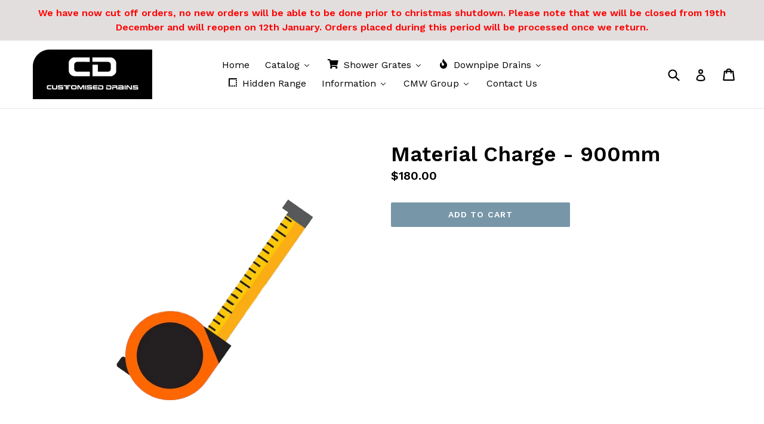

--- FILE ---
content_type: text/html; charset=utf-8
request_url: https://www.customiseddrains.com.au/products/material-charge-900mm
body_size: 26949
content:
<!doctype html>

<!-- Google tag (gtag.js) -->
<script async src="https://www.googletagmanager.com/gtag/js?id=G-5C326L2MSJ"></script>
<script>
  window.dataLayer = window.dataLayer || [];
  function gtag(){dataLayer.push(arguments);}
  gtag('js', new Date());

  gtag('config', 'G-5C326L2MSJ');
</script>


<!--[if IE 9]> <html class="ie9 no-js" lang="en"> <![endif]-->
<!--[if (gt IE 9)|!(IE)]><!--> <html class="no-js" lang="en"> <!--<![endif]-->
<head>




   <meta name="description" content="">






  <title>Material Charge - 900mm</title>








   <meta name="description" content="">






  <title>Material Charge - 900mm</title>








   <meta name="description" content="">






  <title>Material Charge - 900mm</title>




<!-- "snippets/booster-seo.liquid" was not rendered, the associated app was uninstalled -->
  <meta charset="utf-8">
  <meta http-equiv="X-UA-Compatible" content="IE=edge,chrome=1">
  <meta name="viewport" content="width=device-width,initial-scale=1">
  <meta name="theme-color" content="#7796a8">
  <link rel="canonical" href="https://www.customiseddrains.com.au/products/material-charge-900mm">
  
    <link rel="shortcut icon" href="//www.customiseddrains.com.au/cdn/shop/files/CD_Favicon_32x32.jpg?v=1613526692" type="image/png">
  

  <script src="https://ajax.aspnetcdn.com/ajax/jQuery/jquery-3.1.1.min.js"></script>
  
  
  

  

  <!-- /snippets/social-meta-tags.liquid -->
<meta property="og:site_name" content="Customised Drains">
<meta property="og:url" content="https://www.customiseddrains.com.au/products/material-charge-900mm">
<meta property="og:title" content="Material Charge - 900mm">
<meta property="og:type" content="product">
<meta property="og:description" content="Customised Drains offer made to length custom shower grates, shower drains, drain grates with custom hole position & diameter. Using only 316 grade Stainless Steel to ensure top quality & durability. We have Tile Inserts, Heel Grate, Modern and Slotted styles, all have an option to be powdercoated Black or White."><meta property="og:price:amount" content="180.00">
  <meta property="og:price:currency" content="AUD"><meta property="og:image" content="http://www.customiseddrains.com.au/cdn/shop/products/Tape_Icon_2c14e498-69f5-4327-aa82-e453d57c5b07_1024x1024.png?v=1562030063">
<meta property="og:image:secure_url" content="https://www.customiseddrains.com.au/cdn/shop/products/Tape_Icon_2c14e498-69f5-4327-aa82-e453d57c5b07_1024x1024.png?v=1562030063">

<meta name="twitter:site" content="@">
<meta name="twitter:card" content="summary_large_image">
<meta name="twitter:title" content="Material Charge - 900mm">
<meta name="twitter:description" content="Customised Drains offer made to length custom shower grates, shower drains, drain grates with custom hole position & diameter. Using only 316 grade Stainless Steel to ensure top quality & durability. We have Tile Inserts, Heel Grate, Modern and Slotted styles, all have an option to be powdercoated Black or White.">


  <link href="//www.customiseddrains.com.au/cdn/shop/t/10/assets/theme.scss.css?v=95452172214240235761699917332" rel="stylesheet" type="text/css" media="all" />
  

  <link href="//fonts.googleapis.com/css?family=Work+Sans:400,700" rel="stylesheet" type="text/css" media="all" />


  

    <link href="//fonts.googleapis.com/css?family=Work+Sans:600" rel="stylesheet" type="text/css" media="all" />
  



  <script>
    var theme = {
      strings: {
        addToCart: "Add to cart",
        soldOut: "Sold out",
        unavailable: "Unavailable",
        showMore: "Show More",
        showLess: "Show Less"
      },
      moneyFormat: "${{amount}}"
    }

    document.documentElement.className = document.documentElement.className.replace('no-js', 'js');
  </script>

  <!--[if (lte IE 9) ]><script src="//www.customiseddrains.com.au/cdn/shop/t/10/assets/match-media.min.js?v=22265819453975888031517205466" type="text/javascript"></script><![endif]-->

  

  <!--[if (gt IE 9)|!(IE)]><!--><script src="//www.customiseddrains.com.au/cdn/shop/t/10/assets/vendor.js?v=136118274122071307521517205467" defer="defer"></script><!--<![endif]-->
  <!--[if lte IE 9]><script src="//www.customiseddrains.com.au/cdn/shop/t/10/assets/vendor.js?v=136118274122071307521517205467"></script><![endif]-->

  <!--[if (gt IE 9)|!(IE)]><!--><script src="//www.customiseddrains.com.au/cdn/shop/t/10/assets/theme.js?v=87984369724217439421517205467" defer="defer"></script><!--<![endif]-->
  <!--[if lte IE 9]><script src="//www.customiseddrains.com.au/cdn/shop/t/10/assets/theme.js?v=87984369724217439421517205467"></script><![endif]-->

  
  
  <script>window.performance && window.performance.mark && window.performance.mark('shopify.content_for_header.start');</script><meta id="shopify-digital-wallet" name="shopify-digital-wallet" content="/20508169/digital_wallets/dialog">
<meta name="shopify-checkout-api-token" content="e15598d872cbb933072f98edac0eabaa">
<link rel="alternate" type="application/json+oembed" href="https://www.customiseddrains.com.au/products/material-charge-900mm.oembed">
<script async="async" src="/checkouts/internal/preloads.js?locale=en-AU"></script>
<link rel="preconnect" href="https://shop.app" crossorigin="anonymous">
<script async="async" src="https://shop.app/checkouts/internal/preloads.js?locale=en-AU&shop_id=20508169" crossorigin="anonymous"></script>
<script id="shopify-features" type="application/json">{"accessToken":"e15598d872cbb933072f98edac0eabaa","betas":["rich-media-storefront-analytics"],"domain":"www.customiseddrains.com.au","predictiveSearch":true,"shopId":20508169,"locale":"en"}</script>
<script>var Shopify = Shopify || {};
Shopify.shop = "customised-metal-works.myshopify.com";
Shopify.locale = "en";
Shopify.currency = {"active":"AUD","rate":"1.0"};
Shopify.country = "AU";
Shopify.theme = {"name":"Main - (Orem debut)","id":750616585,"schema_name":"Debut","schema_version":"1.2.1","theme_store_id":796,"role":"main"};
Shopify.theme.handle = "null";
Shopify.theme.style = {"id":null,"handle":null};
Shopify.cdnHost = "www.customiseddrains.com.au/cdn";
Shopify.routes = Shopify.routes || {};
Shopify.routes.root = "/";</script>
<script type="module">!function(o){(o.Shopify=o.Shopify||{}).modules=!0}(window);</script>
<script>!function(o){function n(){var o=[];function n(){o.push(Array.prototype.slice.apply(arguments))}return n.q=o,n}var t=o.Shopify=o.Shopify||{};t.loadFeatures=n(),t.autoloadFeatures=n()}(window);</script>
<script>
  window.ShopifyPay = window.ShopifyPay || {};
  window.ShopifyPay.apiHost = "shop.app\/pay";
  window.ShopifyPay.redirectState = null;
</script>
<script id="shop-js-analytics" type="application/json">{"pageType":"product"}</script>
<script defer="defer" async type="module" src="//www.customiseddrains.com.au/cdn/shopifycloud/shop-js/modules/v2/client.init-shop-cart-sync_dlpDe4U9.en.esm.js"></script>
<script defer="defer" async type="module" src="//www.customiseddrains.com.au/cdn/shopifycloud/shop-js/modules/v2/chunk.common_FunKbpTJ.esm.js"></script>
<script type="module">
  await import("//www.customiseddrains.com.au/cdn/shopifycloud/shop-js/modules/v2/client.init-shop-cart-sync_dlpDe4U9.en.esm.js");
await import("//www.customiseddrains.com.au/cdn/shopifycloud/shop-js/modules/v2/chunk.common_FunKbpTJ.esm.js");

  window.Shopify.SignInWithShop?.initShopCartSync?.({"fedCMEnabled":true,"windoidEnabled":true});

</script>
<script>
  window.Shopify = window.Shopify || {};
  if (!window.Shopify.featureAssets) window.Shopify.featureAssets = {};
  window.Shopify.featureAssets['shop-js'] = {"shop-cart-sync":["modules/v2/client.shop-cart-sync_DIWHqfTk.en.esm.js","modules/v2/chunk.common_FunKbpTJ.esm.js"],"init-fed-cm":["modules/v2/client.init-fed-cm_CmNkGb1A.en.esm.js","modules/v2/chunk.common_FunKbpTJ.esm.js"],"shop-button":["modules/v2/client.shop-button_Dpfxl9vG.en.esm.js","modules/v2/chunk.common_FunKbpTJ.esm.js"],"init-shop-cart-sync":["modules/v2/client.init-shop-cart-sync_dlpDe4U9.en.esm.js","modules/v2/chunk.common_FunKbpTJ.esm.js"],"init-shop-email-lookup-coordinator":["modules/v2/client.init-shop-email-lookup-coordinator_DUdFDmvK.en.esm.js","modules/v2/chunk.common_FunKbpTJ.esm.js"],"init-windoid":["modules/v2/client.init-windoid_V_O5I0mt.en.esm.js","modules/v2/chunk.common_FunKbpTJ.esm.js"],"pay-button":["modules/v2/client.pay-button_x_P2fRzB.en.esm.js","modules/v2/chunk.common_FunKbpTJ.esm.js"],"shop-toast-manager":["modules/v2/client.shop-toast-manager_p8J9W8kY.en.esm.js","modules/v2/chunk.common_FunKbpTJ.esm.js"],"shop-cash-offers":["modules/v2/client.shop-cash-offers_CtPYbIPM.en.esm.js","modules/v2/chunk.common_FunKbpTJ.esm.js","modules/v2/chunk.modal_n1zSoh3t.esm.js"],"shop-login-button":["modules/v2/client.shop-login-button_C3-NmE42.en.esm.js","modules/v2/chunk.common_FunKbpTJ.esm.js","modules/v2/chunk.modal_n1zSoh3t.esm.js"],"avatar":["modules/v2/client.avatar_BTnouDA3.en.esm.js"],"init-shop-for-new-customer-accounts":["modules/v2/client.init-shop-for-new-customer-accounts_aeWumpsw.en.esm.js","modules/v2/client.shop-login-button_C3-NmE42.en.esm.js","modules/v2/chunk.common_FunKbpTJ.esm.js","modules/v2/chunk.modal_n1zSoh3t.esm.js"],"init-customer-accounts-sign-up":["modules/v2/client.init-customer-accounts-sign-up_CRLhpYdY.en.esm.js","modules/v2/client.shop-login-button_C3-NmE42.en.esm.js","modules/v2/chunk.common_FunKbpTJ.esm.js","modules/v2/chunk.modal_n1zSoh3t.esm.js"],"init-customer-accounts":["modules/v2/client.init-customer-accounts_BkuyBVsz.en.esm.js","modules/v2/client.shop-login-button_C3-NmE42.en.esm.js","modules/v2/chunk.common_FunKbpTJ.esm.js","modules/v2/chunk.modal_n1zSoh3t.esm.js"],"shop-follow-button":["modules/v2/client.shop-follow-button_DDNA7Aw9.en.esm.js","modules/v2/chunk.common_FunKbpTJ.esm.js","modules/v2/chunk.modal_n1zSoh3t.esm.js"],"checkout-modal":["modules/v2/client.checkout-modal_EOl6FxyC.en.esm.js","modules/v2/chunk.common_FunKbpTJ.esm.js","modules/v2/chunk.modal_n1zSoh3t.esm.js"],"lead-capture":["modules/v2/client.lead-capture_LZVhB0lN.en.esm.js","modules/v2/chunk.common_FunKbpTJ.esm.js","modules/v2/chunk.modal_n1zSoh3t.esm.js"],"shop-login":["modules/v2/client.shop-login_D4d_T_FR.en.esm.js","modules/v2/chunk.common_FunKbpTJ.esm.js","modules/v2/chunk.modal_n1zSoh3t.esm.js"],"payment-terms":["modules/v2/client.payment-terms_g-geHK5T.en.esm.js","modules/v2/chunk.common_FunKbpTJ.esm.js","modules/v2/chunk.modal_n1zSoh3t.esm.js"]};
</script>
<script>(function() {
  var isLoaded = false;
  function asyncLoad() {
    if (isLoaded) return;
    isLoaded = true;
    var urls = ["\/\/d1liekpayvooaz.cloudfront.net\/apps\/customizery\/customizery.js?shop=customised-metal-works.myshopify.com","https:\/\/contactform.hulkapps.com\/skeletopapp.js?shop=customised-metal-works.myshopify.com"];
    for (var i = 0; i < urls.length; i++) {
      var s = document.createElement('script');
      s.type = 'text/javascript';
      s.async = true;
      s.src = urls[i];
      var x = document.getElementsByTagName('script')[0];
      x.parentNode.insertBefore(s, x);
    }
  };
  if(window.attachEvent) {
    window.attachEvent('onload', asyncLoad);
  } else {
    window.addEventListener('load', asyncLoad, false);
  }
})();</script>
<script id="__st">var __st={"a":20508169,"offset":28800,"reqid":"bfaec5e5-1279-47f0-81c1-33ded3124d1d-1765787970","pageurl":"www.customiseddrains.com.au\/products\/material-charge-900mm","u":"fe1d428c5162","p":"product","rtyp":"product","rid":3611630272596};</script>
<script>window.ShopifyPaypalV4VisibilityTracking = true;</script>
<script id="captcha-bootstrap">!function(){'use strict';const t='contact',e='account',n='new_comment',o=[[t,t],['blogs',n],['comments',n],[t,'customer']],c=[[e,'customer_login'],[e,'guest_login'],[e,'recover_customer_password'],[e,'create_customer']],r=t=>t.map((([t,e])=>`form[action*='/${t}']:not([data-nocaptcha='true']) input[name='form_type'][value='${e}']`)).join(','),a=t=>()=>t?[...document.querySelectorAll(t)].map((t=>t.form)):[];function s(){const t=[...o],e=r(t);return a(e)}const i='password',u='form_key',d=['recaptcha-v3-token','g-recaptcha-response','h-captcha-response',i],f=()=>{try{return window.sessionStorage}catch{return}},m='__shopify_v',_=t=>t.elements[u];function p(t,e,n=!1){try{const o=window.sessionStorage,c=JSON.parse(o.getItem(e)),{data:r}=function(t){const{data:e,action:n}=t;return t[m]||n?{data:e,action:n}:{data:t,action:n}}(c);for(const[e,n]of Object.entries(r))t.elements[e]&&(t.elements[e].value=n);n&&o.removeItem(e)}catch(o){console.error('form repopulation failed',{error:o})}}const l='form_type',E='cptcha';function T(t){t.dataset[E]=!0}const w=window,h=w.document,L='Shopify',v='ce_forms',y='captcha';let A=!1;((t,e)=>{const n=(g='f06e6c50-85a8-45c8-87d0-21a2b65856fe',I='https://cdn.shopify.com/shopifycloud/storefront-forms-hcaptcha/ce_storefront_forms_captcha_hcaptcha.v1.5.2.iife.js',D={infoText:'Protected by hCaptcha',privacyText:'Privacy',termsText:'Terms'},(t,e,n)=>{const o=w[L][v],c=o.bindForm;if(c)return c(t,g,e,D).then(n);var r;o.q.push([[t,g,e,D],n]),r=I,A||(h.body.append(Object.assign(h.createElement('script'),{id:'captcha-provider',async:!0,src:r})),A=!0)});var g,I,D;w[L]=w[L]||{},w[L][v]=w[L][v]||{},w[L][v].q=[],w[L][y]=w[L][y]||{},w[L][y].protect=function(t,e){n(t,void 0,e),T(t)},Object.freeze(w[L][y]),function(t,e,n,w,h,L){const[v,y,A,g]=function(t,e,n){const i=e?o:[],u=t?c:[],d=[...i,...u],f=r(d),m=r(i),_=r(d.filter((([t,e])=>n.includes(e))));return[a(f),a(m),a(_),s()]}(w,h,L),I=t=>{const e=t.target;return e instanceof HTMLFormElement?e:e&&e.form},D=t=>v().includes(t);t.addEventListener('submit',(t=>{const e=I(t);if(!e)return;const n=D(e)&&!e.dataset.hcaptchaBound&&!e.dataset.recaptchaBound,o=_(e),c=g().includes(e)&&(!o||!o.value);(n||c)&&t.preventDefault(),c&&!n&&(function(t){try{if(!f())return;!function(t){const e=f();if(!e)return;const n=_(t);if(!n)return;const o=n.value;o&&e.removeItem(o)}(t);const e=Array.from(Array(32),(()=>Math.random().toString(36)[2])).join('');!function(t,e){_(t)||t.append(Object.assign(document.createElement('input'),{type:'hidden',name:u})),t.elements[u].value=e}(t,e),function(t,e){const n=f();if(!n)return;const o=[...t.querySelectorAll(`input[type='${i}']`)].map((({name:t})=>t)),c=[...d,...o],r={};for(const[a,s]of new FormData(t).entries())c.includes(a)||(r[a]=s);n.setItem(e,JSON.stringify({[m]:1,action:t.action,data:r}))}(t,e)}catch(e){console.error('failed to persist form',e)}}(e),e.submit())}));const S=(t,e)=>{t&&!t.dataset[E]&&(n(t,e.some((e=>e===t))),T(t))};for(const o of['focusin','change'])t.addEventListener(o,(t=>{const e=I(t);D(e)&&S(e,y())}));const B=e.get('form_key'),M=e.get(l),P=B&&M;t.addEventListener('DOMContentLoaded',(()=>{const t=y();if(P)for(const e of t)e.elements[l].value===M&&p(e,B);[...new Set([...A(),...v().filter((t=>'true'===t.dataset.shopifyCaptcha))])].forEach((e=>S(e,t)))}))}(h,new URLSearchParams(w.location.search),n,t,e,['guest_login'])})(!0,!0)}();</script>
<script integrity="sha256-52AcMU7V7pcBOXWImdc/TAGTFKeNjmkeM1Pvks/DTgc=" data-source-attribution="shopify.loadfeatures" defer="defer" src="//www.customiseddrains.com.au/cdn/shopifycloud/storefront/assets/storefront/load_feature-81c60534.js" crossorigin="anonymous"></script>
<script crossorigin="anonymous" defer="defer" src="//www.customiseddrains.com.au/cdn/shopifycloud/storefront/assets/shopify_pay/storefront-65b4c6d7.js?v=20250812"></script>
<script data-source-attribution="shopify.dynamic_checkout.dynamic.init">var Shopify=Shopify||{};Shopify.PaymentButton=Shopify.PaymentButton||{isStorefrontPortableWallets:!0,init:function(){window.Shopify.PaymentButton.init=function(){};var t=document.createElement("script");t.src="https://www.customiseddrains.com.au/cdn/shopifycloud/portable-wallets/latest/portable-wallets.en.js",t.type="module",document.head.appendChild(t)}};
</script>
<script data-source-attribution="shopify.dynamic_checkout.buyer_consent">
  function portableWalletsHideBuyerConsent(e){var t=document.getElementById("shopify-buyer-consent"),n=document.getElementById("shopify-subscription-policy-button");t&&n&&(t.classList.add("hidden"),t.setAttribute("aria-hidden","true"),n.removeEventListener("click",e))}function portableWalletsShowBuyerConsent(e){var t=document.getElementById("shopify-buyer-consent"),n=document.getElementById("shopify-subscription-policy-button");t&&n&&(t.classList.remove("hidden"),t.removeAttribute("aria-hidden"),n.addEventListener("click",e))}window.Shopify?.PaymentButton&&(window.Shopify.PaymentButton.hideBuyerConsent=portableWalletsHideBuyerConsent,window.Shopify.PaymentButton.showBuyerConsent=portableWalletsShowBuyerConsent);
</script>
<script data-source-attribution="shopify.dynamic_checkout.cart.bootstrap">document.addEventListener("DOMContentLoaded",(function(){function t(){return document.querySelector("shopify-accelerated-checkout-cart, shopify-accelerated-checkout")}if(t())Shopify.PaymentButton.init();else{new MutationObserver((function(e,n){t()&&(Shopify.PaymentButton.init(),n.disconnect())})).observe(document.body,{childList:!0,subtree:!0})}}));
</script>
<link id="shopify-accelerated-checkout-styles" rel="stylesheet" media="screen" href="https://www.customiseddrains.com.au/cdn/shopifycloud/portable-wallets/latest/accelerated-checkout-backwards-compat.css" crossorigin="anonymous">
<style id="shopify-accelerated-checkout-cart">
        #shopify-buyer-consent {
  margin-top: 1em;
  display: inline-block;
  width: 100%;
}

#shopify-buyer-consent.hidden {
  display: none;
}

#shopify-subscription-policy-button {
  background: none;
  border: none;
  padding: 0;
  text-decoration: underline;
  font-size: inherit;
  cursor: pointer;
}

#shopify-subscription-policy-button::before {
  box-shadow: none;
}

      </style>

<script>window.performance && window.performance.mark && window.performance.mark('shopify.content_for_header.end');</script>
  
  <!-- Infinite Options app by ShopPad -->
  <script>
  window.Shoppad = window.Shoppad || {},
  window.Shoppad.apps = window.Shoppad.apps || {},
  window.Shoppad.apps.infiniteoptions = window.Shoppad.apps.infiniteoptions || {},
  window.Shoppad.apps.infiniteoptions.submitPriceModCartAnyways = true;
  </script>
  <script src='//d1liekpayvooaz.cloudfront.net/apps/customizery/customizery.js?shop=customised-metal-works.myshopify.com'></script>
  

  

<!--Gem_Page_Header_Script-->
<!-- "snippets/gem-app-header-scripts.liquid" was not rendered, the associated app was uninstalled -->
<!--End_Gem_Page_Header_Script-->
<script src="//staticxx.s3.amazonaws.com/aio_stats_lib_v1.min.js?v=1.0"></script>
      <link href="//www.customiseddrains.com.au/cdn/shop/t/10/assets/paymentfont.scss.css?v=165537138202559768221765334388" rel="stylesheet" type="text/css" media="all" />
    
 

<script>window.__pagefly_analytics_settings__={"acceptTracking":false};</script>
  <script type="text/javascript" src="//cdn.rlets.com/capture_configs/5ee/151/bfd/19a4a69bf568483c536fc83.js" async="async"></script>

 


















































<!-- BEGIN app block: shopify://apps/pagefly-page-builder/blocks/app-embed/83e179f7-59a0-4589-8c66-c0dddf959200 -->

<!-- BEGIN app snippet: pagefly-cro-ab-testing-main -->







<script>
  ;(function () {
    const url = new URL(window.location)
    const viewParam = url.searchParams.get('view')
    if (viewParam && viewParam.includes('variant-pf-')) {
      url.searchParams.set('pf_v', viewParam)
      url.searchParams.delete('view')
      window.history.replaceState({}, '', url)
    }
  })()
</script>



<script type='module'>
  
  window.PAGEFLY_CRO = window.PAGEFLY_CRO || {}

  window.PAGEFLY_CRO['data_debug'] = {
    original_template_suffix: "all_products",
    allow_ab_test: false,
    ab_test_start_time: 0,
    ab_test_end_time: 0,
    today_date_time: 1765787971000,
  }
  window.PAGEFLY_CRO['GA4'] = { enabled: false}
</script>

<!-- END app snippet -->








  <script src='https://cdn.shopify.com/extensions/019b205c-64d8-7258-b5d2-9034394586c3/pagefly-page-builder-204/assets/pagefly-helper.js' defer='defer'></script>

  <script src='https://cdn.shopify.com/extensions/019b205c-64d8-7258-b5d2-9034394586c3/pagefly-page-builder-204/assets/pagefly-general-helper.js' defer='defer'></script>

  <script src='https://cdn.shopify.com/extensions/019b205c-64d8-7258-b5d2-9034394586c3/pagefly-page-builder-204/assets/pagefly-snap-slider.js' defer='defer'></script>

  <script src='https://cdn.shopify.com/extensions/019b205c-64d8-7258-b5d2-9034394586c3/pagefly-page-builder-204/assets/pagefly-slideshow-v3.js' defer='defer'></script>

  <script src='https://cdn.shopify.com/extensions/019b205c-64d8-7258-b5d2-9034394586c3/pagefly-page-builder-204/assets/pagefly-slideshow-v4.js' defer='defer'></script>

  <script src='https://cdn.shopify.com/extensions/019b205c-64d8-7258-b5d2-9034394586c3/pagefly-page-builder-204/assets/pagefly-glider.js' defer='defer'></script>

  <script src='https://cdn.shopify.com/extensions/019b205c-64d8-7258-b5d2-9034394586c3/pagefly-page-builder-204/assets/pagefly-slideshow-v1-v2.js' defer='defer'></script>

  <script src='https://cdn.shopify.com/extensions/019b205c-64d8-7258-b5d2-9034394586c3/pagefly-page-builder-204/assets/pagefly-product-media.js' defer='defer'></script>

  <script src='https://cdn.shopify.com/extensions/019b205c-64d8-7258-b5d2-9034394586c3/pagefly-page-builder-204/assets/pagefly-product.js' defer='defer'></script>


<script id='pagefly-helper-data' type='application/json'>
  {
    "page_optimization": {
      "assets_prefetching": false
    },
    "elements_asset_mapper": {
      "Accordion": "https://cdn.shopify.com/extensions/019b205c-64d8-7258-b5d2-9034394586c3/pagefly-page-builder-204/assets/pagefly-accordion.js",
      "Accordion3": "https://cdn.shopify.com/extensions/019b205c-64d8-7258-b5d2-9034394586c3/pagefly-page-builder-204/assets/pagefly-accordion3.js",
      "CountDown": "https://cdn.shopify.com/extensions/019b205c-64d8-7258-b5d2-9034394586c3/pagefly-page-builder-204/assets/pagefly-countdown.js",
      "GMap1": "https://cdn.shopify.com/extensions/019b205c-64d8-7258-b5d2-9034394586c3/pagefly-page-builder-204/assets/pagefly-gmap.js",
      "GMap2": "https://cdn.shopify.com/extensions/019b205c-64d8-7258-b5d2-9034394586c3/pagefly-page-builder-204/assets/pagefly-gmap.js",
      "GMapBasicV2": "https://cdn.shopify.com/extensions/019b205c-64d8-7258-b5d2-9034394586c3/pagefly-page-builder-204/assets/pagefly-gmap.js",
      "GMapAdvancedV2": "https://cdn.shopify.com/extensions/019b205c-64d8-7258-b5d2-9034394586c3/pagefly-page-builder-204/assets/pagefly-gmap.js",
      "HTML.Video": "https://cdn.shopify.com/extensions/019b205c-64d8-7258-b5d2-9034394586c3/pagefly-page-builder-204/assets/pagefly-htmlvideo.js",
      "HTML.Video2": "https://cdn.shopify.com/extensions/019b205c-64d8-7258-b5d2-9034394586c3/pagefly-page-builder-204/assets/pagefly-htmlvideo2.js",
      "HTML.Video3": "https://cdn.shopify.com/extensions/019b205c-64d8-7258-b5d2-9034394586c3/pagefly-page-builder-204/assets/pagefly-htmlvideo2.js",
      "BackgroundVideo": "https://cdn.shopify.com/extensions/019b205c-64d8-7258-b5d2-9034394586c3/pagefly-page-builder-204/assets/pagefly-htmlvideo2.js",
      "Instagram": "https://cdn.shopify.com/extensions/019b205c-64d8-7258-b5d2-9034394586c3/pagefly-page-builder-204/assets/pagefly-instagram.js",
      "Instagram2": "https://cdn.shopify.com/extensions/019b205c-64d8-7258-b5d2-9034394586c3/pagefly-page-builder-204/assets/pagefly-instagram.js",
      "Insta3": "https://cdn.shopify.com/extensions/019b205c-64d8-7258-b5d2-9034394586c3/pagefly-page-builder-204/assets/pagefly-instagram3.js",
      "Tabs": "https://cdn.shopify.com/extensions/019b205c-64d8-7258-b5d2-9034394586c3/pagefly-page-builder-204/assets/pagefly-tab.js",
      "Tabs3": "https://cdn.shopify.com/extensions/019b205c-64d8-7258-b5d2-9034394586c3/pagefly-page-builder-204/assets/pagefly-tab3.js",
      "ProductBox": "https://cdn.shopify.com/extensions/019b205c-64d8-7258-b5d2-9034394586c3/pagefly-page-builder-204/assets/pagefly-cart.js",
      "FBPageBox2": "https://cdn.shopify.com/extensions/019b205c-64d8-7258-b5d2-9034394586c3/pagefly-page-builder-204/assets/pagefly-facebook.js",
      "FBLikeButton2": "https://cdn.shopify.com/extensions/019b205c-64d8-7258-b5d2-9034394586c3/pagefly-page-builder-204/assets/pagefly-facebook.js",
      "TwitterFeed2": "https://cdn.shopify.com/extensions/019b205c-64d8-7258-b5d2-9034394586c3/pagefly-page-builder-204/assets/pagefly-twitter.js",
      "Paragraph4": "https://cdn.shopify.com/extensions/019b205c-64d8-7258-b5d2-9034394586c3/pagefly-page-builder-204/assets/pagefly-paragraph4.js",

      "AliReviews": "https://cdn.shopify.com/extensions/019b205c-64d8-7258-b5d2-9034394586c3/pagefly-page-builder-204/assets/pagefly-3rd-elements.js",
      "BackInStock": "https://cdn.shopify.com/extensions/019b205c-64d8-7258-b5d2-9034394586c3/pagefly-page-builder-204/assets/pagefly-3rd-elements.js",
      "GloboBackInStock": "https://cdn.shopify.com/extensions/019b205c-64d8-7258-b5d2-9034394586c3/pagefly-page-builder-204/assets/pagefly-3rd-elements.js",
      "GrowaveWishlist": "https://cdn.shopify.com/extensions/019b205c-64d8-7258-b5d2-9034394586c3/pagefly-page-builder-204/assets/pagefly-3rd-elements.js",
      "InfiniteOptionsShopPad": "https://cdn.shopify.com/extensions/019b205c-64d8-7258-b5d2-9034394586c3/pagefly-page-builder-204/assets/pagefly-3rd-elements.js",
      "InkybayProductPersonalizer": "https://cdn.shopify.com/extensions/019b205c-64d8-7258-b5d2-9034394586c3/pagefly-page-builder-204/assets/pagefly-3rd-elements.js",
      "LimeSpot": "https://cdn.shopify.com/extensions/019b205c-64d8-7258-b5d2-9034394586c3/pagefly-page-builder-204/assets/pagefly-3rd-elements.js",
      "Loox": "https://cdn.shopify.com/extensions/019b205c-64d8-7258-b5d2-9034394586c3/pagefly-page-builder-204/assets/pagefly-3rd-elements.js",
      "Opinew": "https://cdn.shopify.com/extensions/019b205c-64d8-7258-b5d2-9034394586c3/pagefly-page-builder-204/assets/pagefly-3rd-elements.js",
      "Powr": "https://cdn.shopify.com/extensions/019b205c-64d8-7258-b5d2-9034394586c3/pagefly-page-builder-204/assets/pagefly-3rd-elements.js",
      "ProductReviews": "https://cdn.shopify.com/extensions/019b205c-64d8-7258-b5d2-9034394586c3/pagefly-page-builder-204/assets/pagefly-3rd-elements.js",
      "PushOwl": "https://cdn.shopify.com/extensions/019b205c-64d8-7258-b5d2-9034394586c3/pagefly-page-builder-204/assets/pagefly-3rd-elements.js",
      "ReCharge": "https://cdn.shopify.com/extensions/019b205c-64d8-7258-b5d2-9034394586c3/pagefly-page-builder-204/assets/pagefly-3rd-elements.js",
      "Rivyo": "https://cdn.shopify.com/extensions/019b205c-64d8-7258-b5d2-9034394586c3/pagefly-page-builder-204/assets/pagefly-3rd-elements.js",
      "TrackingMore": "https://cdn.shopify.com/extensions/019b205c-64d8-7258-b5d2-9034394586c3/pagefly-page-builder-204/assets/pagefly-3rd-elements.js",
      "Vitals": "https://cdn.shopify.com/extensions/019b205c-64d8-7258-b5d2-9034394586c3/pagefly-page-builder-204/assets/pagefly-3rd-elements.js",
      "Wiser": "https://cdn.shopify.com/extensions/019b205c-64d8-7258-b5d2-9034394586c3/pagefly-page-builder-204/assets/pagefly-3rd-elements.js"
    },
    "custom_elements_mapper": {
      "pf-click-action-element": "https://cdn.shopify.com/extensions/019b205c-64d8-7258-b5d2-9034394586c3/pagefly-page-builder-204/assets/pagefly-click-action-element.js",
      "pf-dialog-element": "https://cdn.shopify.com/extensions/019b205c-64d8-7258-b5d2-9034394586c3/pagefly-page-builder-204/assets/pagefly-dialog-element.js"
    }
  }
</script>


<!-- END app block --><!-- BEGIN app block: shopify://apps/buddha-mega-menu-navigation/blocks/megamenu/dbb4ce56-bf86-4830-9b3d-16efbef51c6f -->
<script>
        var productImageAndPrice = [],
            collectionImages = [],
            articleImages = [],
            mmLivIcons = false,
            mmFlipClock = false,
            mmFixesUseJquery = false,
            mmNumMMI = 8,
            mmSchemaTranslation = {},
            mmMenuStrings =  {"menuStrings":{"default":{"Home":"Home","Catalog":"Catalog","All Products":"All Products","S/S Shower Grates":"S/S Shower Grates","Tile Insert":"Tile Insert","Slimline":"Slimline","Standard":"Standard","Large":"Large","Heel Grate":"Heel Grate","Commercial":"Commercial","Modern Grate":"Modern Grate","Slotted Grate":"Slotted Grate","BLK Shower Grates":"BLK Shower Grates","Slotted":"Slotted","Gold Drains":"Gold Drains","Downpipe Drains":"Downpipe Drains","Square":"Square","Extended":"Extended","Floor Waste":"Floor Waste","Stainless Steel":"Stainless Steel","Modern":"Modern","Black":"Black","Gold":"Gold","Hidden Range":"Hidden Range","Hidden Skimmer Lid":"Hidden Skimmer Lid","Hidden Inspection Lid":"Hidden Inspection Lid","Inspection Cover":"Inspection Cover","Insert Only":"Insert Only","60mm":"60mm","92mm":"92mm","123mm":"123mm","Shower Grates":"Shower Grates","Stainless Steel Drains":"Stainless Steel Drains","Powdercoated Drains":"Powdercoated Drains","General Waste":"General Waste","Downpipe Drain - Square":"Downpipe Drain - Square","Downpipe Drain - Extended":"Downpipe Drain - Extended","Information":"Information","About Us":"About Us","FAQ":"FAQ","CMW Group":"CMW Group","Customised Metal Works":"Customised Metal Works","Bending & Rolling":"Bending & Rolling","Stainless Steel Products":"Stainless Steel Products","DIY Stairs":"DIY Stairs","CLF":"CLF","Contact Us":"Contact Us"}},"additional":{"default":{"Add to cart":"Add to cart","Sold out":"Sold out","JUST ADDED TO YOUR CART":"JUST ADDED TO YOUR CART","OUT OF STOCK":"OUT OF STOCK","View Cart":"View Cart"}}} ,
            mmShopLocale = "en",
            mmShopLocaleCollectionsRoute = "/collections",
            mmSchemaDesignJSON = [{"action":"menu-select","value":"force-mega-menu"},{"action":"design","setting":"font_size","value":"16px"},{"action":"design","setting":"vertical_link_hover_color","value":"#0da19a"},{"action":"design","setting":"vertical_link_color","value":"#ffffff"},{"action":"design","setting":"vertical_text_color","value":"#ffffff"},{"action":"design","setting":"text_color","value":"#222222"},{"action":"design","setting":"button_text_color","value":"#ffffff"},{"action":"design","setting":"button_text_hover_color","value":"#ffffff"},{"action":"design","setting":"background_color","value":"#ffffff"},{"action":"design","setting":"background_hover_color","value":"#f9f9f9"},{"action":"design","setting":"link_color","value":"#4e4e4e"},{"action":"design","setting":"button_background_color","value":"#0da19a"},{"action":"design","setting":"link_hover_color","value":"#0da19a"},{"action":"design","setting":"button_background_hover_color","value":"#0d8781"},{"action":"design","setting":"tree_sub_direction","value":"set_tree_auto"},{"action":"design","setting":"font_family","value":"Default"},{"action":"design","setting":"vertical_font_size","value":"13px"}],
            mmDomChangeSkipUl = ",.slick-dots,.grid--view-items",
            buddhaMegaMenuShop = "customised-metal-works.myshopify.com",
            mmWireframeCompression = "0",
            mmExtensionAssetUrl = "https://cdn.shopify.com/extensions/019abe06-4a3f-7763-88da-170e1b54169b/mega-menu-151/assets/";var bestSellersHTML = '';var newestProductsHTML = '';/* get link lists api */
        var linkLists={"main-menu" : {"title":"Main menu", "items":["/","/collections","/apps/help-center","https://stainlesssteelproduct.com.au/","/pages/about-us","/pages/contact-us",]},"footer" : {"title":"Footer menu", "items":["/collections","/pages/contact-us","/apps/help-center","/policies/refund-policy","/policies/terms-of-service",]},"customer-account-main-menu" : {"title":"Customer account main menu", "items":["/","https://shopify.com/20508169/account/orders?locale=en&amp;region_country=AU",]},};/*ENDPARSE*/

        linkLists["force-mega-menu"]={};linkLists["force-mega-menu"].title="Debut Theme - Mega Menu";linkLists["force-mega-menu"].items=[1];

        /* set product prices */productImageAndPrice[6573662797957] = ['//www.customiseddrains.com.au/cdn/shop/files/DownpipeDrain-Extended-2.jpg?v=1700528665&width=240', 1.0, '<span class="mega-menu-sold_out">Sold out</span>', , ""];productImageAndPrice[6573519863941] = ['//www.customiseddrains.com.au/cdn/shop/products/127mmHeelGrate_3fbe97b6-aac7-4d50-afcb-770932b501d1.png?v=1681188635&width=240', 1.0, '<span class="mega-menu-price"><span class="money">$75.00</span></span>', 40037834489989, ""];/* get the collection images */collectionImages['379639241'] = ['//www.customiseddrains.com.au/cdn/shop/collections/Drain-Styles-compressor.jpg?v=1579828459&width=240', 1.0];collectionImages['57292095572'] = ['//www.customiseddrains.com.au/cdn/shop/collections/Drains---Group-compressor.jpg?v=1579828473&width=240', 1.0];collectionImages['262627524741'] = ['//www.customiseddrains.com.au/cdn/shop/collections/Flat_Gold_-_Tile_Insert.png?v=1721353500&width=240', 1.0];collectionImages['58344374356'] = ['//www.customiseddrains.com.au/cdn/shop/collections/Allwastes.png?v=1579828467&width=240', 1.0];collectionImages['57292128340'] = ['//www.customiseddrains.com.au/cdn/shop/collections/Slotted-Only-compressor.jpg?v=1579828469&width=240', 1.0];/* get the article images *//* customer fixes */
        var mmThemeFixesBeforeInit = function(){ mobileMenuMilliseconds = 500; mmHorizontalMenus = "#AccessibleNav #SiteNav"; mmVerticalMenus = "#MobileNav"; }; var mmThemeFixesBefore = function(){ if (selectedMenu=="force-mega-menu" && tempMenuObject.u.id == "MobileNav") { tempMenuObject.forceMenu = true; tempMenuObject.skipCheck = true; tempMenuObject.liClasses = "mobile-nav__item border-bottom"; tempMenuObject.aClasses = "mobile-nav__link"; tempMenuObject.liItems = []; var children = tempMenuObject.u.children; for (var i=0; i<children.length; i++) { if (children[i].nodeName == "LI") { if (children[i].querySelector(".currency-selector") == null) { tempMenuObject.liItems[tempMenuObject.liItems.length] = children[i]; } } } } else if (selectedMenu=="force-mega-menu" && tempMenuObject.u.id == "SiteNav") { tempMenuObject.forceMenu = true; tempMenuObject.skipCheck = true; tempMenuObject.liClasses = ""; tempMenuObject.aClasses = "site-nav__link site-nav__link--main"; tempMenuObject.liItems = []; var children = tempMenuObject.u.children; for (var i=0; i<children.length; i++) { if (children[i].nodeName == "LI") { tempMenuObject.liItems[tempMenuObject.liItems.length] = children[i]; } } } }; var mmThemeFixesAfter = function(){ var style = " .mobile-nav-wrapper { overflow:visible; z-index:1; opacity: 1; } .site-header { z-index:9; }"; mmAddStyle(style, "themeScript"); }; 
        

        var mmWireframe = {"html" : "<li class=\"buddha-menu-item\" itemId=\"lpIKy\"  ><a data-href=\"/\" href=\"/\" aria-label=\"Home\" data-no-instant=\"\" onclick=\"mmGoToPage(this, event); return false;\"  ><span class=\"mm-title\">Home</span></a></li><li class=\"buddha-menu-item\" itemId=\"UUaiK\"  ><a data-href=\"no-link\" href=\"javascript:void(0);\" aria-label=\"Catalog\" data-no-instant=\"\" onclick=\"return toggleSubmenu(this);\"  ><span class=\"mm-title\">Catalog</span><i class=\"mm-arrow mm-angle-down\" aria-hidden=\"true\"></i><span class=\"toggle-menu-btn\" style=\"display:none;\" title=\"Toggle menu\" onclick=\"return toggleSubmenu(this)\"><span class=\"mm-arrow-icon\"><span class=\"bar-one\"></span><span class=\"bar-two\"></span></span></span></a><ul class=\"mm-submenu tree mm-icons medium \"><li data-href=\"/collections\" href=\"/collections\" aria-label=\"All Products\" data-no-instant=\"\" onclick=\"mmGoToPage(this, event); return false;\"  ><a data-href=\"/collections\" href=\"/collections\" aria-label=\"All Products\" data-no-instant=\"\" onclick=\"mmGoToPage(this, event); return false;\"  ><span class=\"mm-title\">All Products</span></a></li><li data-href=\"/collections/shower-grates\" href=\"/collections/shower-grates\" aria-label=\"S/S Shower Grates\" data-no-instant=\"\" onclick=\"mmGoToPage(this, event); return false;\"  ><a data-href=\"/collections/shower-grates\" href=\"/collections/shower-grates\" aria-label=\"S/S Shower Grates\" data-no-instant=\"\" onclick=\"mmGoToPage(this, event); return false;\"  ><span class=\"mm-title\">S/S Shower Grates</span><i class=\"mm-arrow mm-angle-down\" aria-hidden=\"true\"></i><span class=\"toggle-menu-btn\" style=\"display:none;\" title=\"Toggle menu\" onclick=\"return toggleSubmenu(this)\"><span class=\"mm-arrow-icon\"><span class=\"bar-one\"></span><span class=\"bar-two\"></span></span></span></a><ul class=\"mm-submenu tree  small \"><li data-href=\"no-link\" href=\"javascript:void(0);\" aria-label=\"Tile Insert\" data-no-instant=\"\" onclick=\"return toggleSubmenu(this);\"  ><a data-href=\"no-link\" href=\"javascript:void(0);\" aria-label=\"Tile Insert\" data-no-instant=\"\" onclick=\"return toggleSubmenu(this);\"  ><span class=\"mm-title\">Tile Insert</span><i class=\"mm-arrow mm-angle-down\" aria-hidden=\"true\"></i><span class=\"toggle-menu-btn\" style=\"display:none;\" title=\"Toggle menu\" onclick=\"return toggleSubmenu(this)\"><span class=\"mm-arrow-icon\"><span class=\"bar-one\"></span><span class=\"bar-two\"></span></span></span></a><ul class=\"mm-submenu tree  small mm-last-level\"><li data-href=\"/products/tile-insert-grate-64mm\" href=\"/products/tile-insert-grate-64mm\" aria-label=\"Slimline\" data-no-instant=\"\" onclick=\"mmGoToPage(this, event); return false;\"  ><a data-href=\"/products/tile-insert-grate-64mm\" href=\"/products/tile-insert-grate-64mm\" aria-label=\"Slimline\" data-no-instant=\"\" onclick=\"mmGoToPage(this, event); return false;\"  ><span class=\"mm-title\">Slimline</span></a></li><li data-href=\"/products/tile-insert-grate\" href=\"/products/tile-insert-grate\" aria-label=\"Standard\" data-no-instant=\"\" onclick=\"mmGoToPage(this, event); return false;\"  ><a data-href=\"/products/tile-insert-grate\" href=\"/products/tile-insert-grate\" aria-label=\"Standard\" data-no-instant=\"\" onclick=\"mmGoToPage(this, event); return false;\"  ><span class=\"mm-title\">Standard</span></a></li><li data-href=\"/products/tile-insert-grate-127mm\" href=\"/products/tile-insert-grate-127mm\" aria-label=\"Large\" data-no-instant=\"\" onclick=\"mmGoToPage(this, event); return false;\"  ><a data-href=\"/products/tile-insert-grate-127mm\" href=\"/products/tile-insert-grate-127mm\" aria-label=\"Large\" data-no-instant=\"\" onclick=\"mmGoToPage(this, event); return false;\"  ><span class=\"mm-title\">Large</span></a></li></ul></li><li data-href=\"no-link\" href=\"javascript:void(0);\" aria-label=\"Heel Grate\" data-no-instant=\"\" onclick=\"return toggleSubmenu(this);\"  ><a data-href=\"no-link\" href=\"javascript:void(0);\" aria-label=\"Heel Grate\" data-no-instant=\"\" onclick=\"return toggleSubmenu(this);\"  ><span class=\"mm-title\">Heel Grate</span><i class=\"mm-arrow mm-angle-down\" aria-hidden=\"true\"></i><span class=\"toggle-menu-btn\" style=\"display:none;\" title=\"Toggle menu\" onclick=\"return toggleSubmenu(this)\"><span class=\"mm-arrow-icon\"><span class=\"bar-one\"></span><span class=\"bar-two\"></span></span></span></a><ul class=\"mm-submenu tree  small mm-last-level\"><li data-href=\"/products/heel-grate-64mm-o-a\" href=\"/products/heel-grate-64mm-o-a\" aria-label=\"Slimline\" data-no-instant=\"\" onclick=\"mmGoToPage(this, event); return false;\"  ><a data-href=\"/products/heel-grate-64mm-o-a\" href=\"/products/heel-grate-64mm-o-a\" aria-label=\"Slimline\" data-no-instant=\"\" onclick=\"mmGoToPage(this, event); return false;\"  ><span class=\"mm-title\">Slimline</span></a></li><li data-href=\"/products/heel-grate\" href=\"/products/heel-grate\" aria-label=\"Standard\" data-no-instant=\"\" onclick=\"mmGoToPage(this, event); return false;\"  ><a data-href=\"/products/heel-grate\" href=\"/products/heel-grate\" aria-label=\"Standard\" data-no-instant=\"\" onclick=\"mmGoToPage(this, event); return false;\"  ><span class=\"mm-title\">Standard</span></a></li><li data-href=\"/products/heel-grate-127mm\" href=\"/products/heel-grate-127mm\" aria-label=\"Large\" data-no-instant=\"\" onclick=\"mmGoToPage(this, event); return false;\"  ><a data-href=\"/products/heel-grate-127mm\" href=\"/products/heel-grate-127mm\" aria-label=\"Large\" data-no-instant=\"\" onclick=\"mmGoToPage(this, event); return false;\"  ><span class=\"mm-title\">Large</span></a></li><li data-href=\"/products/non-slip-heel-grate\" href=\"/products/non-slip-heel-grate\" aria-label=\"Commercial\" data-no-instant=\"\" onclick=\"mmGoToPage(this, event); return false;\"  ><a data-href=\"/products/non-slip-heel-grate\" href=\"/products/non-slip-heel-grate\" aria-label=\"Commercial\" data-no-instant=\"\" onclick=\"mmGoToPage(this, event); return false;\"  ><span class=\"mm-title\">Commercial</span></a></li></ul></li><li data-href=\"/products/modern-grate\" href=\"/products/modern-grate\" aria-label=\"Modern Grate\" data-no-instant=\"\" onclick=\"mmGoToPage(this, event); return false;\"  ><a data-href=\"/products/modern-grate\" href=\"/products/modern-grate\" aria-label=\"Modern Grate\" data-no-instant=\"\" onclick=\"mmGoToPage(this, event); return false;\"  ><span class=\"mm-title\">Modern Grate</span></a></li><li data-href=\"/products/slotted-drain\" href=\"/products/slotted-drain\" aria-label=\"Slotted Grate\" data-no-instant=\"\" onclick=\"mmGoToPage(this, event); return false;\"  ><a data-href=\"/products/slotted-drain\" href=\"/products/slotted-drain\" aria-label=\"Slotted Grate\" data-no-instant=\"\" onclick=\"mmGoToPage(this, event); return false;\"  ><span class=\"mm-title\">Slotted Grate</span></a></li></ul></li><li data-href=\"/collections/powdercoated-drains\" href=\"/collections/powdercoated-drains\" aria-label=\"BLK Shower Grates\" data-no-instant=\"\" onclick=\"mmGoToPage(this, event); return false;\"  ><a data-href=\"/collections/powdercoated-drains\" href=\"/collections/powdercoated-drains\" aria-label=\"BLK Shower Grates\" data-no-instant=\"\" onclick=\"mmGoToPage(this, event); return false;\"  ><span class=\"mm-title\">BLK Shower Grates</span><i class=\"mm-arrow mm-angle-down\" aria-hidden=\"true\"></i><span class=\"toggle-menu-btn\" style=\"display:none;\" title=\"Toggle menu\" onclick=\"return toggleSubmenu(this)\"><span class=\"mm-arrow-icon\"><span class=\"bar-one\"></span><span class=\"bar-two\"></span></span></span></a><ul class=\"mm-submenu tree  small \"><li data-href=\"no-link\" href=\"javascript:void(0);\" aria-label=\"Tile Insert\" data-no-instant=\"\" onclick=\"return toggleSubmenu(this);\"  ><a data-href=\"no-link\" href=\"javascript:void(0);\" aria-label=\"Tile Insert\" data-no-instant=\"\" onclick=\"return toggleSubmenu(this);\"  ><span class=\"mm-title\">Tile Insert</span><i class=\"mm-arrow mm-angle-down\" aria-hidden=\"true\"></i><span class=\"toggle-menu-btn\" style=\"display:none;\" title=\"Toggle menu\" onclick=\"return toggleSubmenu(this)\"><span class=\"mm-arrow-icon\"><span class=\"bar-one\"></span><span class=\"bar-two\"></span></span></span></a><ul class=\"mm-submenu tree  small mm-last-level\"><li data-href=\"/products/tile-insert-grate-64mm-powdercoated\" href=\"/products/tile-insert-grate-64mm-powdercoated\" aria-label=\"Slimline\" data-no-instant=\"\" onclick=\"mmGoToPage(this, event); return false;\"  ><a data-href=\"/products/tile-insert-grate-64mm-powdercoated\" href=\"/products/tile-insert-grate-64mm-powdercoated\" aria-label=\"Slimline\" data-no-instant=\"\" onclick=\"mmGoToPage(this, event); return false;\"  ><span class=\"mm-title\">Slimline</span></a></li><li data-href=\"/products/tile-insert-powdercoated\" href=\"/products/tile-insert-powdercoated\" aria-label=\"Standard\" data-no-instant=\"\" onclick=\"mmGoToPage(this, event); return false;\"  ><a data-href=\"/products/tile-insert-powdercoated\" href=\"/products/tile-insert-powdercoated\" aria-label=\"Standard\" data-no-instant=\"\" onclick=\"mmGoToPage(this, event); return false;\"  ><span class=\"mm-title\">Standard</span></a></li><li data-href=\"/products/tile-insert-grate-127mm-powdercoated\" href=\"/products/tile-insert-grate-127mm-powdercoated\" aria-label=\"Large\" data-no-instant=\"\" onclick=\"mmGoToPage(this, event); return false;\"  ><a data-href=\"/products/tile-insert-grate-127mm-powdercoated\" href=\"/products/tile-insert-grate-127mm-powdercoated\" aria-label=\"Large\" data-no-instant=\"\" onclick=\"mmGoToPage(this, event); return false;\"  ><span class=\"mm-title\">Large</span></a></li></ul></li><li data-href=\"no-link\" href=\"javascript:void(0);\" aria-label=\"Heel Grate\" data-no-instant=\"\" onclick=\"return toggleSubmenu(this);\"  ><a data-href=\"no-link\" href=\"javascript:void(0);\" aria-label=\"Heel Grate\" data-no-instant=\"\" onclick=\"return toggleSubmenu(this);\"  ><span class=\"mm-title\">Heel Grate</span><i class=\"mm-arrow mm-angle-down\" aria-hidden=\"true\"></i><span class=\"toggle-menu-btn\" style=\"display:none;\" title=\"Toggle menu\" onclick=\"return toggleSubmenu(this)\"><span class=\"mm-arrow-icon\"><span class=\"bar-one\"></span><span class=\"bar-two\"></span></span></span></a><ul class=\"mm-submenu tree  small mm-last-level\"><li data-href=\"/products/heel-grate-64mm-powdercoated\" href=\"/products/heel-grate-64mm-powdercoated\" aria-label=\"Slimline\" data-no-instant=\"\" onclick=\"mmGoToPage(this, event); return false;\"  ><a data-href=\"/products/heel-grate-64mm-powdercoated\" href=\"/products/heel-grate-64mm-powdercoated\" aria-label=\"Slimline\" data-no-instant=\"\" onclick=\"mmGoToPage(this, event); return false;\"  ><span class=\"mm-title\">Slimline</span></a></li><li data-href=\"/products/heel-grate-powdercoated\" href=\"/products/heel-grate-powdercoated\" aria-label=\"Standard\" data-no-instant=\"\" onclick=\"mmGoToPage(this, event); return false;\"  ><a data-href=\"/products/heel-grate-powdercoated\" href=\"/products/heel-grate-powdercoated\" aria-label=\"Standard\" data-no-instant=\"\" onclick=\"mmGoToPage(this, event); return false;\"  ><span class=\"mm-title\">Standard</span></a></li><li data-href=\"/products/heel-grate-127mm-powdercoated\" href=\"/products/heel-grate-127mm-powdercoated\" aria-label=\"Large\" data-no-instant=\"\" onclick=\"mmGoToPage(this, event); return false;\"  ><a data-href=\"/products/heel-grate-127mm-powdercoated\" href=\"/products/heel-grate-127mm-powdercoated\" aria-label=\"Large\" data-no-instant=\"\" onclick=\"mmGoToPage(this, event); return false;\"  ><span class=\"mm-title\">Large</span></a></li></ul></li><li data-href=\"/products/modern-powdercoated\" href=\"/products/modern-powdercoated\" aria-label=\"Modern Grate\" data-no-instant=\"\" onclick=\"mmGoToPage(this, event); return false;\"  ><a data-href=\"/products/modern-powdercoated\" href=\"/products/modern-powdercoated\" aria-label=\"Modern Grate\" data-no-instant=\"\" onclick=\"mmGoToPage(this, event); return false;\"  ><span class=\"mm-title\">Modern Grate</span></a></li><li data-href=\"/products/slotted-powdercoated\" href=\"/products/slotted-powdercoated\" aria-label=\"Slotted\" data-no-instant=\"\" onclick=\"mmGoToPage(this, event); return false;\"  ><a data-href=\"/products/slotted-powdercoated\" href=\"/products/slotted-powdercoated\" aria-label=\"Slotted\" data-no-instant=\"\" onclick=\"mmGoToPage(this, event); return false;\"  ><span class=\"mm-title\">Slotted</span></a></li></ul></li><li data-href=\"/collections/gold-drains\" href=\"/collections/gold-drains\" aria-label=\"Gold Drains\" data-no-instant=\"\" onclick=\"mmGoToPage(this, event); return false;\"  ><a data-href=\"/collections/gold-drains\" href=\"/collections/gold-drains\" aria-label=\"Gold Drains\" data-no-instant=\"\" onclick=\"mmGoToPage(this, event); return false;\"  ><span class=\"mm-title\">Gold Drains</span></a></li><li data-href=\"/collections/downpipe-drains\" href=\"/collections/downpipe-drains\" aria-label=\"Downpipe Drains\" data-no-instant=\"\" onclick=\"mmGoToPage(this, event); return false;\"  ><a data-href=\"/collections/downpipe-drains\" href=\"/collections/downpipe-drains\" aria-label=\"Downpipe Drains\" data-no-instant=\"\" onclick=\"mmGoToPage(this, event); return false;\"  ><i class=\"mm-icon static fas fa-fire\" aria-hidden=\"true\"></i><span class=\"mm-title\">Downpipe Drains</span><i class=\"mm-arrow mm-angle-down\" aria-hidden=\"true\"></i><span class=\"toggle-menu-btn\" style=\"display:none;\" title=\"Toggle menu\" onclick=\"return toggleSubmenu(this)\"><span class=\"mm-arrow-icon\"><span class=\"bar-one\"></span><span class=\"bar-two\"></span></span></span></a><ul class=\"mm-submenu tree  small mm-last-level\"><li data-href=\"/products/downpipe-drain-square\" href=\"/products/downpipe-drain-square\" aria-label=\"Square\" data-no-instant=\"\" onclick=\"mmGoToPage(this, event); return false;\"  ><a data-href=\"/products/downpipe-drain-square\" href=\"/products/downpipe-drain-square\" aria-label=\"Square\" data-no-instant=\"\" onclick=\"mmGoToPage(this, event); return false;\"  ><span class=\"mm-title\">Square</span></a></li><li data-href=\"/products/downpipe-drain-extended\" href=\"/products/downpipe-drain-extended\" aria-label=\"Extended\" data-no-instant=\"\" onclick=\"mmGoToPage(this, event); return false;\"  ><a data-href=\"/products/downpipe-drain-extended\" href=\"/products/downpipe-drain-extended\" aria-label=\"Extended\" data-no-instant=\"\" onclick=\"mmGoToPage(this, event); return false;\"  ><span class=\"mm-title\">Extended</span></a></li></ul></li><li data-href=\"/collections/general-waste\" href=\"/collections/general-waste\" aria-label=\"Floor Waste\" data-no-instant=\"\" onclick=\"mmGoToPage(this, event); return false;\"  ><a data-href=\"/collections/general-waste\" href=\"/collections/general-waste\" aria-label=\"Floor Waste\" data-no-instant=\"\" onclick=\"mmGoToPage(this, event); return false;\"  ><span class=\"mm-title\">Floor Waste</span><i class=\"mm-arrow mm-angle-down\" aria-hidden=\"true\"></i><span class=\"toggle-menu-btn\" style=\"display:none;\" title=\"Toggle menu\" onclick=\"return toggleSubmenu(this)\"><span class=\"mm-arrow-icon\"><span class=\"bar-one\"></span><span class=\"bar-two\"></span></span></span></a><ul class=\"mm-submenu tree  small \"><li data-href=\"no-link\" href=\"javascript:void(0);\" aria-label=\"Stainless Steel\" data-no-instant=\"\" onclick=\"return toggleSubmenu(this);\"  ><a data-href=\"no-link\" href=\"javascript:void(0);\" aria-label=\"Stainless Steel\" data-no-instant=\"\" onclick=\"return toggleSubmenu(this);\"  ><span class=\"mm-title\">Stainless Steel</span><i class=\"mm-arrow mm-angle-down\" aria-hidden=\"true\"></i><span class=\"toggle-menu-btn\" style=\"display:none;\" title=\"Toggle menu\" onclick=\"return toggleSubmenu(this)\"><span class=\"mm-arrow-icon\"><span class=\"bar-one\"></span><span class=\"bar-two\"></span></span></span></a><ul class=\"mm-submenu tree  small \"><li data-href=\"no-link\" href=\"javascript:void(0);\" aria-label=\"Heel Grate\" data-no-instant=\"\" onclick=\"return toggleSubmenu(this);\"  ><a data-href=\"no-link\" href=\"javascript:void(0);\" aria-label=\"Heel Grate\" data-no-instant=\"\" onclick=\"return toggleSubmenu(this);\"  ><span class=\"mm-title\">Heel Grate</span><i class=\"mm-arrow mm-angle-down\" aria-hidden=\"true\"></i><span class=\"toggle-menu-btn\" style=\"display:none;\" title=\"Toggle menu\" onclick=\"return toggleSubmenu(this)\"><span class=\"mm-arrow-icon\"><span class=\"bar-one\"></span><span class=\"bar-two\"></span></span></span></a><ul class=\"mm-submenu tree  small mm-last-level\"><li data-href=\"/products/general-waste-heel-grate\" href=\"/products/general-waste-heel-grate\" aria-label=\"Standard\" data-no-instant=\"\" onclick=\"mmGoToPage(this, event); return false;\"  ><a data-href=\"/products/general-waste-heel-grate\" href=\"/products/general-waste-heel-grate\" aria-label=\"Standard\" data-no-instant=\"\" onclick=\"mmGoToPage(this, event); return false;\"  ><span class=\"mm-title\">Standard</span></a></li><li data-href=\"/products/heel-grate-general-waste-large\" href=\"/products/heel-grate-general-waste-large\" aria-label=\"Large\" data-no-instant=\"\" onclick=\"mmGoToPage(this, event); return false;\"  ><a data-href=\"/products/heel-grate-general-waste-large\" href=\"/products/heel-grate-general-waste-large\" aria-label=\"Large\" data-no-instant=\"\" onclick=\"mmGoToPage(this, event); return false;\"  ><span class=\"mm-title\">Large</span></a></li></ul></li><li data-href=\"no-link\" href=\"javascript:void(0);\" aria-label=\"Tile Insert\" data-no-instant=\"\" onclick=\"return toggleSubmenu(this);\"  ><a data-href=\"no-link\" href=\"javascript:void(0);\" aria-label=\"Tile Insert\" data-no-instant=\"\" onclick=\"return toggleSubmenu(this);\"  ><span class=\"mm-title\">Tile Insert</span><i class=\"mm-arrow mm-angle-down\" aria-hidden=\"true\"></i><span class=\"toggle-menu-btn\" style=\"display:none;\" title=\"Toggle menu\" onclick=\"return toggleSubmenu(this)\"><span class=\"mm-arrow-icon\"><span class=\"bar-one\"></span><span class=\"bar-two\"></span></span></span></a><ul class=\"mm-submenu tree  small mm-last-level\"><li data-href=\"/products/tile-insert-general-waste\" href=\"/products/tile-insert-general-waste\" aria-label=\"Standard\" data-no-instant=\"\" onclick=\"mmGoToPage(this, event); return false;\"  ><a data-href=\"/products/tile-insert-general-waste\" href=\"/products/tile-insert-general-waste\" aria-label=\"Standard\" data-no-instant=\"\" onclick=\"mmGoToPage(this, event); return false;\"  ><span class=\"mm-title\">Standard</span></a></li><li data-href=\"/products/tile-insert-general-waste-large\" href=\"/products/tile-insert-general-waste-large\" aria-label=\"Large\" data-no-instant=\"\" onclick=\"mmGoToPage(this, event); return false;\"  ><a data-href=\"/products/tile-insert-general-waste-large\" href=\"/products/tile-insert-general-waste-large\" aria-label=\"Large\" data-no-instant=\"\" onclick=\"mmGoToPage(this, event); return false;\"  ><span class=\"mm-title\">Large</span></a></li></ul></li><li data-href=\"/products/general-waste-slotted\" href=\"/products/general-waste-slotted\" aria-label=\"Slotted\" data-no-instant=\"\" onclick=\"mmGoToPage(this, event); return false;\"  ><a data-href=\"/products/general-waste-slotted\" href=\"/products/general-waste-slotted\" aria-label=\"Slotted\" data-no-instant=\"\" onclick=\"mmGoToPage(this, event); return false;\"  ><span class=\"mm-title\">Slotted</span></a></li><li data-href=\"/products/copy-of-general-waste-modern\" href=\"/products/copy-of-general-waste-modern\" aria-label=\"Modern\" data-no-instant=\"\" onclick=\"mmGoToPage(this, event); return false;\"  ><a data-href=\"/products/copy-of-general-waste-modern\" href=\"/products/copy-of-general-waste-modern\" aria-label=\"Modern\" data-no-instant=\"\" onclick=\"mmGoToPage(this, event); return false;\"  ><span class=\"mm-title\">Modern</span></a></li></ul></li><li data-href=\"no-link\" href=\"javascript:void(0);\" aria-label=\"Black\" data-no-instant=\"\" onclick=\"return toggleSubmenu(this);\"  ><a data-href=\"no-link\" href=\"javascript:void(0);\" aria-label=\"Black\" data-no-instant=\"\" onclick=\"return toggleSubmenu(this);\"  ><span class=\"mm-title\">Black</span><i class=\"mm-arrow mm-angle-down\" aria-hidden=\"true\"></i><span class=\"toggle-menu-btn\" style=\"display:none;\" title=\"Toggle menu\" onclick=\"return toggleSubmenu(this)\"><span class=\"mm-arrow-icon\"><span class=\"bar-one\"></span><span class=\"bar-two\"></span></span></span></a><ul class=\"mm-submenu tree  small mm-last-level\"><li data-href=\"/products/heel-grate-powdercoated-waste\" href=\"/products/heel-grate-powdercoated-waste\" aria-label=\"Heel Grate\" data-no-instant=\"\" onclick=\"mmGoToPage(this, event); return false;\"  ><a data-href=\"/products/heel-grate-powdercoated-waste\" href=\"/products/heel-grate-powdercoated-waste\" aria-label=\"Heel Grate\" data-no-instant=\"\" onclick=\"mmGoToPage(this, event); return false;\"  ><span class=\"mm-title\">Heel Grate</span></a></li><li data-href=\"/products/96x96mm-tile-insert\" href=\"/products/96x96mm-tile-insert\" aria-label=\"Tile Insert\" data-no-instant=\"\" onclick=\"mmGoToPage(this, event); return false;\"  ><a data-href=\"/products/96x96mm-tile-insert\" href=\"/products/96x96mm-tile-insert\" aria-label=\"Tile Insert\" data-no-instant=\"\" onclick=\"mmGoToPage(this, event); return false;\"  ><span class=\"mm-title\">Tile Insert</span></a></li></ul></li><li data-href=\"no-link\" href=\"javascript:void(0);\" aria-label=\"Gold\" data-no-instant=\"\" onclick=\"return toggleSubmenu(this);\"  ><a data-href=\"no-link\" href=\"javascript:void(0);\" aria-label=\"Gold\" data-no-instant=\"\" onclick=\"return toggleSubmenu(this);\"  ><span class=\"mm-title\">Gold</span><i class=\"mm-arrow mm-angle-down\" aria-hidden=\"true\"></i><span class=\"toggle-menu-btn\" style=\"display:none;\" title=\"Toggle menu\" onclick=\"return toggleSubmenu(this)\"><span class=\"mm-arrow-icon\"><span class=\"bar-one\"></span><span class=\"bar-two\"></span></span></span></a><ul class=\"mm-submenu tree  small mm-last-level\"><li data-href=\"/products/heel-grate-floor-waste-gold\" href=\"/products/heel-grate-floor-waste-gold\" aria-label=\"Heel Grate\" data-no-instant=\"\" onclick=\"mmGoToPage(this, event); return false;\"  ><a data-href=\"/products/heel-grate-floor-waste-gold\" href=\"/products/heel-grate-floor-waste-gold\" aria-label=\"Heel Grate\" data-no-instant=\"\" onclick=\"mmGoToPage(this, event); return false;\"  ><span class=\"mm-title\">Heel Grate</span></a></li><li data-href=\"/products/copy-of-heel-grate-floor-waste-gold\" href=\"/products/copy-of-heel-grate-floor-waste-gold\" aria-label=\"Tile Insert\" data-no-instant=\"\" onclick=\"mmGoToPage(this, event); return false;\"  ><a data-href=\"/products/copy-of-heel-grate-floor-waste-gold\" href=\"/products/copy-of-heel-grate-floor-waste-gold\" aria-label=\"Tile Insert\" data-no-instant=\"\" onclick=\"mmGoToPage(this, event); return false;\"  ><span class=\"mm-title\">Tile Insert</span></a></li></ul></li></ul></li><li data-href=\"/collections/hidden-products\" href=\"/collections/hidden-products\" aria-label=\"Hidden Range\" data-no-instant=\"\" onclick=\"mmGoToPage(this, event); return false;\"  ><a data-href=\"/collections/hidden-products\" href=\"/collections/hidden-products\" aria-label=\"Hidden Range\" data-no-instant=\"\" onclick=\"mmGoToPage(this, event); return false;\"  ><i class=\"mm-icon static fas fa-border-style\" aria-hidden=\"true\"></i><span class=\"mm-title\">Hidden Range</span><i class=\"mm-arrow mm-angle-down\" aria-hidden=\"true\"></i><span class=\"toggle-menu-btn\" style=\"display:none;\" title=\"Toggle menu\" onclick=\"return toggleSubmenu(this)\"><span class=\"mm-arrow-icon\"><span class=\"bar-one\"></span><span class=\"bar-two\"></span></span></span></a><ul class=\"mm-submenu tree  small mm-last-level\"><li data-href=\"/products/hidden-skimmer-lid\" href=\"/products/hidden-skimmer-lid\" aria-label=\"Hidden Skimmer Lid\" data-no-instant=\"\" onclick=\"mmGoToPage(this, event); return false;\"  ><a data-href=\"/products/hidden-skimmer-lid\" href=\"/products/hidden-skimmer-lid\" aria-label=\"Hidden Skimmer Lid\" data-no-instant=\"\" onclick=\"mmGoToPage(this, event); return false;\"  ><span class=\"mm-title\">Hidden Skimmer Lid</span></a></li><li data-href=\"/products/hidden-inspection-lid\" href=\"/products/hidden-inspection-lid\" aria-label=\"Hidden Inspection Lid\" data-no-instant=\"\" onclick=\"mmGoToPage(this, event); return false;\"  ><a data-href=\"/products/hidden-inspection-lid\" href=\"/products/hidden-inspection-lid\" aria-label=\"Hidden Inspection Lid\" data-no-instant=\"\" onclick=\"mmGoToPage(this, event); return false;\"  ><span class=\"mm-title\">Hidden Inspection Lid</span></a></li><li data-href=\"/products/inspection-cover\" href=\"/products/inspection-cover\" aria-label=\"Inspection Cover\" data-no-instant=\"\" onclick=\"mmGoToPage(this, event); return false;\"  ><a data-href=\"/products/inspection-cover\" href=\"/products/inspection-cover\" aria-label=\"Inspection Cover\" data-no-instant=\"\" onclick=\"mmGoToPage(this, event); return false;\"  ><span class=\"mm-title\">Inspection Cover</span></a></li></ul></li><li data-href=\"/collections/insert-only\" href=\"/collections/insert-only\" aria-label=\"Insert Only\" data-no-instant=\"\" onclick=\"mmGoToPage(this, event); return false;\"  ><a data-href=\"/collections/insert-only\" href=\"/collections/insert-only\" aria-label=\"Insert Only\" data-no-instant=\"\" onclick=\"mmGoToPage(this, event); return false;\"  ><span class=\"mm-title\">Insert Only</span><i class=\"mm-arrow mm-angle-down\" aria-hidden=\"true\"></i><span class=\"toggle-menu-btn\" style=\"display:none;\" title=\"Toggle menu\" onclick=\"return toggleSubmenu(this)\"><span class=\"mm-arrow-icon\"><span class=\"bar-one\"></span><span class=\"bar-two\"></span></span></span></a><ul class=\"mm-submenu tree  small \"><li data-href=\"no-link\" href=\"javascript:void(0);\" aria-label=\"Heel Grate\" data-no-instant=\"\" onclick=\"return toggleSubmenu(this);\"  ><a data-href=\"no-link\" href=\"javascript:void(0);\" aria-label=\"Heel Grate\" data-no-instant=\"\" onclick=\"return toggleSubmenu(this);\"  ><span class=\"mm-title\">Heel Grate</span><i class=\"mm-arrow mm-angle-down\" aria-hidden=\"true\"></i><span class=\"toggle-menu-btn\" style=\"display:none;\" title=\"Toggle menu\" onclick=\"return toggleSubmenu(this)\"><span class=\"mm-arrow-icon\"><span class=\"bar-one\"></span><span class=\"bar-two\"></span></span></span></a><ul class=\"mm-submenu tree  small mm-last-level\"><li data-href=\"/products/heel-grate-60mm-insert-only\" href=\"/products/heel-grate-60mm-insert-only\" aria-label=\"60mm\" data-no-instant=\"\" onclick=\"mmGoToPage(this, event); return false;\"  ><a data-href=\"/products/heel-grate-60mm-insert-only\" href=\"/products/heel-grate-60mm-insert-only\" aria-label=\"60mm\" data-no-instant=\"\" onclick=\"mmGoToPage(this, event); return false;\"  ><span class=\"mm-title\">60mm</span></a></li><li data-href=\"/products/heel-grate-insert-only\" href=\"/products/heel-grate-insert-only\" aria-label=\"92mm\" data-no-instant=\"\" onclick=\"mmGoToPage(this, event); return false;\"  ><a data-href=\"/products/heel-grate-insert-only\" href=\"/products/heel-grate-insert-only\" aria-label=\"92mm\" data-no-instant=\"\" onclick=\"mmGoToPage(this, event); return false;\"  ><span class=\"mm-title\">92mm</span></a></li><li data-href=\"/products/heel-grate-123mm-insert-only\" href=\"/products/heel-grate-123mm-insert-only\" aria-label=\"123mm\" data-no-instant=\"\" onclick=\"mmGoToPage(this, event); return false;\"  ><a data-href=\"/products/heel-grate-123mm-insert-only\" href=\"/products/heel-grate-123mm-insert-only\" aria-label=\"123mm\" data-no-instant=\"\" onclick=\"mmGoToPage(this, event); return false;\"  ><span class=\"mm-title\">123mm</span></a></li></ul></li><li data-href=\"/products/tile-insert\" href=\"/products/tile-insert\" aria-label=\"Tile Insert\" data-no-instant=\"\" onclick=\"mmGoToPage(this, event); return false;\"  ><a data-href=\"/products/tile-insert\" href=\"/products/tile-insert\" aria-label=\"Tile Insert\" data-no-instant=\"\" onclick=\"mmGoToPage(this, event); return false;\"  ><span class=\"mm-title\">Tile Insert</span></a></li><li data-href=\"/products/modern-drain\" href=\"/products/modern-drain\" aria-label=\"Modern Grate\" data-no-instant=\"\" onclick=\"mmGoToPage(this, event); return false;\"  ><a data-href=\"/products/modern-drain\" href=\"/products/modern-drain\" aria-label=\"Modern Grate\" data-no-instant=\"\" onclick=\"mmGoToPage(this, event); return false;\"  ><span class=\"mm-title\">Modern Grate</span></a></li><li data-href=\"/products/slotted-grate-insert-only\" href=\"/products/slotted-grate-insert-only\" aria-label=\"Slotted Grate\" data-no-instant=\"\" onclick=\"mmGoToPage(this, event); return false;\"  ><a data-href=\"/products/slotted-grate-insert-only\" href=\"/products/slotted-grate-insert-only\" aria-label=\"Slotted Grate\" data-no-instant=\"\" onclick=\"mmGoToPage(this, event); return false;\"  ><span class=\"mm-title\">Slotted Grate</span></a></li></ul></li></ul></li><li class=\"buddha-menu-item\" itemId=\"TQHL7\"  ><a data-href=\"/collections/shower-grates\" href=\"/collections/shower-grates\" aria-label=\"Shower Grates\" data-no-instant=\"\" onclick=\"mmGoToPage(this, event); return false;\"  ><i class=\"mm-icon static fas fa-shopping-cart\" aria-hidden=\"true\"></i><span class=\"mm-title\">Shower Grates</span><i class=\"mm-arrow mm-angle-down\" aria-hidden=\"true\"></i><span class=\"toggle-menu-btn\" style=\"display:none;\" title=\"Toggle menu\" onclick=\"return toggleSubmenu(this)\"><span class=\"mm-arrow-icon\"><span class=\"bar-one\"></span><span class=\"bar-two\"></span></span></span></a><ul class=\"mm-submenu simple   mm-last-level\"><li submenu-columns=\"1\" image-type=\"fit-high\" item-type=\"featured-collection\"  ><div class=\"mega-menu-item-container\"  ><div class=\"mm-image-container\"  ><div class=\"mm-image\"  ><a data-href=\"/collections/shower-grates\" href=\"/collections/shower-grates\" aria-label=\"Stainless Steel Drains\" data-no-instant=\"\" onclick=\"mmGoToPage(this, event); return false;\"  ><img data-src=\"https://cdn.shopify.com/s/files/1/2050/8169/collections/Drain-Styles-compressor_320x.jpg?v=1579828459\" aspect-ratio=\"1\" class=\"get-collection-image\"  data-id=\"379639241\"></a></div><div class=\"mm-label-wrap\"></div></div><a data-href=\"/collections/shower-grates\" href=\"/collections/shower-grates\" aria-label=\"Stainless Steel Drains\" data-no-instant=\"\" onclick=\"mmGoToPage(this, event); return false;\" class=\"mm-featured-title\"  ><span class=\"mm-title\">Stainless Steel Drains</span></a><div class=\"mega-menu-prices get-mega-menu-prices\" data-id=\"379639241\"></div></div></li><li submenu-columns=\"1\" image-type=\"fit-high\" item-type=\"featured-collection\"  ><div class=\"mega-menu-item-container\"  ><div class=\"mm-image-container\"  ><div class=\"mm-image\"  ><a data-href=\"/collections/powdercoated-drains\" href=\"/collections/powdercoated-drains\" aria-label=\"Powdercoated Drains\" data-no-instant=\"\" onclick=\"mmGoToPage(this, event); return false;\"  ><img data-src=\"https://cdn.shopify.com/s/files/1/2050/8169/collections/Drains---Group-compressor_320x.jpg?v=1579828473\" aspect-ratio=\"1\" class=\"get-collection-image\"  data-id=\"57292095572\"></a></div><div class=\"mm-label-wrap\"></div></div><a data-href=\"/collections/powdercoated-drains\" href=\"/collections/powdercoated-drains\" aria-label=\"Powdercoated Drains\" data-no-instant=\"\" onclick=\"mmGoToPage(this, event); return false;\" class=\"mm-featured-title\"  ><span class=\"mm-title\">Powdercoated Drains</span></a><div class=\"mega-menu-prices get-mega-menu-prices\" data-id=\"57292095572\"></div></div></li><li submenu-columns=\"1\" image-type=\"fit-high\" item-type=\"featured-collection\"  ><div class=\"mega-menu-item-container\"  ><div class=\"mm-image-container\"  ><div class=\"mm-image\"  ><a data-href=\"/collections/gold-drains\" href=\"/collections/gold-drains\" aria-label=\"Gold Drains\" data-no-instant=\"\" onclick=\"mmGoToPage(this, event); return false;\"  ><img data-src=\"https://cdn.shopify.com/s/files/1/2050/8169/files/mega-menu-74381-flat-gold-tile-insert-1792106174_320x.png?v=1721353680\" aspect-ratio=\"1\" class=\"get-collection-image\" customimage data-id=\"262627524741\"></a></div><div class=\"mm-label-wrap\"></div></div><a data-href=\"/collections/gold-drains\" href=\"/collections/gold-drains\" aria-label=\"Gold Drains\" data-no-instant=\"\" onclick=\"mmGoToPage(this, event); return false;\" class=\"mm-featured-title\"  ><span class=\"mm-title\">Gold Drains</span></a><div class=\"mega-menu-prices get-mega-menu-prices\" data-id=\"262627524741\"></div></div></li><li submenu-columns=\"1\" image-type=\"fit-high\" item-type=\"featured-collection\"  ><div class=\"mega-menu-item-container\"  ><div class=\"mm-image-container\"  ><div class=\"mm-image\"  ><a data-href=\"/collections/general-waste\" href=\"/collections/general-waste\" aria-label=\"General Waste\" data-no-instant=\"\" onclick=\"mmGoToPage(this, event); return false;\"  ><img data-src=\"https://cdn.shopify.com/s/files/1/2050/8169/collections/Allwastes_320x.png?v=1579828467\" aspect-ratio=\"1\" class=\"get-collection-image\"  data-id=\"58344374356\"></a></div><div class=\"mm-label-wrap\"></div></div><a data-href=\"/collections/general-waste\" href=\"/collections/general-waste\" aria-label=\"General Waste\" data-no-instant=\"\" onclick=\"mmGoToPage(this, event); return false;\" class=\"mm-featured-title\"  ><span class=\"mm-title\">General Waste</span></a><div class=\"mega-menu-prices get-mega-menu-prices\" data-id=\"58344374356\"></div></div></li><li submenu-columns=\"1\" image-type=\"fit-high\" item-type=\"featured-collection\"  ><div class=\"mega-menu-item-container\"  ><div class=\"mm-image-container\"  ><div class=\"mm-image\"  ><a data-href=\"/collections/insert-only\" href=\"/collections/insert-only\" aria-label=\"Insert Only\" data-no-instant=\"\" onclick=\"mmGoToPage(this, event); return false;\"  ><img data-src=\"https://cdn.shopify.com/s/files/1/2050/8169/collections/Slotted-Only-compressor_320x.jpg?v=1579828469\" aspect-ratio=\"1\" class=\"get-collection-image\"  data-id=\"57292128340\"></a></div><div class=\"mm-label-wrap\"></div></div><a data-href=\"/collections/insert-only\" href=\"/collections/insert-only\" aria-label=\"Insert Only\" data-no-instant=\"\" onclick=\"mmGoToPage(this, event); return false;\" class=\"mm-featured-title\"  ><span class=\"mm-title\">Insert Only</span></a><div class=\"mega-menu-prices get-mega-menu-prices\" data-id=\"57292128340\"></div></div></li></ul></li><li class=\"buddha-menu-item\" itemId=\"t9oq5\"  ><a data-href=\"/collections/downpipe-drains\" href=\"/collections/downpipe-drains\" aria-label=\"Downpipe Drains\" data-no-instant=\"\" onclick=\"mmGoToPage(this, event); return false;\"  ><i class=\"mm-icon static fas fa-fire\" aria-hidden=\"true\"></i><span class=\"mm-title\">Downpipe Drains</span><i class=\"mm-arrow mm-angle-down\" aria-hidden=\"true\"></i><span class=\"toggle-menu-btn\" style=\"display:none;\" title=\"Toggle menu\" onclick=\"return toggleSubmenu(this)\"><span class=\"mm-arrow-icon\"><span class=\"bar-one\"></span><span class=\"bar-two\"></span></span></span></a><ul class=\"mm-submenu simple   mm-last-level\"><li submenu-columns=\"2\" image-type=\"fit-high\" item-type=\"featured-product\"  ><div class=\"mega-menu-item-container\"  ><div class=\"mm-image-container\"  ><div class=\"mm-image\"  ><a data-href=\"/products/downpipe-drain-square\" href=\"/products/downpipe-drain-square\" aria-label=\"Downpipe Drain - Square\" data-no-instant=\"\" onclick=\"mmGoToPage(this, event); return false;\"  ><img data-src=\"https://cdn.shopify.com/s/files/1/2050/8169/products/127mmHeelGrate_3fbe97b6-aac7-4d50-afcb-770932b501d1_640x.png\" aspect-ratio=\"1\" class=\"get-product-image\"  data-id=\"6573519863941\"></a></div><div class=\"mm-label-wrap\"></div></div><a data-href=\"/products/downpipe-drain-square\" href=\"/products/downpipe-drain-square\" aria-label=\"Downpipe Drain - Square\" data-no-instant=\"\" onclick=\"mmGoToPage(this, event); return false;\" class=\"mm-featured-title\"  ><span class=\"mm-title\">Downpipe Drain - Square</span></a><div class=\"mega-menu-prices get-mega-menu-prices\" data-id=\"6573519863941\"></div><div class=\"mm-add-to-cart\"><div varid=\"\" onclick=\"mmAddToCart(this)\">Add to cart</div></div></div></li><li submenu-columns=\"2\" image-type=\"fit-high\" item-type=\"featured-product\"  ><div class=\"mega-menu-item-container\"  ><div class=\"mm-image-container\"  ><div class=\"mm-image\"  ><a data-href=\"/products/downpipe-drain-extended\" href=\"/products/downpipe-drain-extended\" aria-label=\"Downpipe Drain - Extended\" data-no-instant=\"\" onclick=\"mmGoToPage(this, event); return false;\"  ><img data-src=\"https://cdn.shopify.com/s/files/1/2050/8169/files/DownpipeDrain-Extended-2_640x.jpg\" aspect-ratio=\"1\" class=\"get-product-image\"  data-id=\"6573662797957\"></a></div><div class=\"mm-label-wrap\"></div></div><a data-href=\"/products/downpipe-drain-extended\" href=\"/products/downpipe-drain-extended\" aria-label=\"Downpipe Drain - Extended\" data-no-instant=\"\" onclick=\"mmGoToPage(this, event); return false;\" class=\"mm-featured-title\"  ><span class=\"mm-title\">Downpipe Drain - Extended</span></a><div class=\"mega-menu-prices get-mega-menu-prices\" data-id=\"6573662797957\"></div><div class=\"mm-add-to-cart\"><div varid=\"\" onclick=\"mmAddToCart(this)\">Add to cart</div></div></div></li></ul></li><li class=\"buddha-menu-item\" itemId=\"zi6cq\"  ><a data-href=\"/collections/hidden-products\" href=\"/collections/hidden-products\" aria-label=\"Hidden Range\" data-no-instant=\"\" onclick=\"mmGoToPage(this, event); return false;\"  ><i class=\"mm-icon static fas fa-border-style\" aria-hidden=\"true\"></i><span class=\"mm-title\">Hidden Range</span></a></li><li class=\"buddha-menu-item\" itemId=\"gEAUt\"  ><a data-href=\"no-link\" href=\"javascript:void(0);\" aria-label=\"Information\" data-no-instant=\"\" onclick=\"return toggleSubmenu(this);\"  ><span class=\"mm-title\">Information</span><i class=\"mm-arrow mm-angle-down\" aria-hidden=\"true\"></i><span class=\"toggle-menu-btn\" style=\"display:none;\" title=\"Toggle menu\" onclick=\"return toggleSubmenu(this)\"><span class=\"mm-arrow-icon\"><span class=\"bar-one\"></span><span class=\"bar-two\"></span></span></span></a><ul class=\"mm-submenu tree  small mm-last-level\"><li data-href=\"/pages/about-us\" href=\"/pages/about-us\" aria-label=\"About Us\" data-no-instant=\"\" onclick=\"mmGoToPage(this, event); return false;\"  ><a data-href=\"/pages/about-us\" href=\"/pages/about-us\" aria-label=\"About Us\" data-no-instant=\"\" onclick=\"mmGoToPage(this, event); return false;\"  ><span class=\"mm-title\">About Us</span></a></li><li data-href=\"https://www.customiseddrains.com.au/apps/help-center\" href=\"https://www.customiseddrains.com.au/apps/help-center\" aria-label=\"FAQ\" data-no-instant=\"\" onclick=\"mmGoToPage(this, event); return false;\"  ><a data-href=\"https://www.customiseddrains.com.au/apps/help-center\" href=\"https://www.customiseddrains.com.au/apps/help-center\" aria-label=\"FAQ\" data-no-instant=\"\" onclick=\"mmGoToPage(this, event); return false;\"  ><span class=\"mm-title\">FAQ</span></a></li></ul></li><li class=\"buddha-menu-item\" itemId=\"5r1UZ\"  ><a data-href=\"no-link\" href=\"javascript:void(0);\" aria-label=\"CMW Group\" data-no-instant=\"\" onclick=\"return toggleSubmenu(this);\"  ><span class=\"mm-title\">CMW Group</span><i class=\"mm-arrow mm-angle-down\" aria-hidden=\"true\"></i><span class=\"toggle-menu-btn\" style=\"display:none;\" title=\"Toggle menu\" onclick=\"return toggleSubmenu(this)\"><span class=\"mm-arrow-icon\"><span class=\"bar-one\"></span><span class=\"bar-two\"></span></span></span></a><ul class=\"mm-submenu tree  small mm-last-level\"><li data-href=\"http://www.customisedmetalworks.com.au/\" href=\"http://www.customisedmetalworks.com.au/\" aria-label=\"Customised Metal Works\" data-no-instant=\"\" onclick=\"mmGoToPage(this, event); return false;\"  ><a data-href=\"http://www.customisedmetalworks.com.au/\" href=\"http://www.customisedmetalworks.com.au/\" aria-label=\"Customised Metal Works\" data-no-instant=\"\" onclick=\"mmGoToPage(this, event); return false;\"  ><span class=\"mm-title\">Customised Metal Works</span></a></li><li data-href=\"https://acrbend.com.au/\" href=\"https://acrbend.com.au/\" aria-label=\"Bending & Rolling\" data-no-instant=\"\" onclick=\"mmGoToPage(this, event); return false;\"  ><a data-href=\"https://acrbend.com.au/\" href=\"https://acrbend.com.au/\" aria-label=\"Bending & Rolling\" data-no-instant=\"\" onclick=\"mmGoToPage(this, event); return false;\"  ><span class=\"mm-title\">Bending & Rolling</span></a></li><li data-href=\"https://stainlesssteelproduct.com.au/\" href=\"https://stainlesssteelproduct.com.au/\" aria-label=\"Stainless Steel Products\" data-no-instant=\"\" onclick=\"mmGoToPage(this, event); return false;\"  ><a data-href=\"https://stainlesssteelproduct.com.au/\" href=\"https://stainlesssteelproduct.com.au/\" aria-label=\"Stainless Steel Products\" data-no-instant=\"\" onclick=\"mmGoToPage(this, event); return false;\"  ><span class=\"mm-title\">Stainless Steel Products</span></a></li><li data-href=\"https://hiddenskimmerlid.com.au/\" href=\"https://hiddenskimmerlid.com.au/\" aria-label=\"Hidden Skimmer Lid\" data-no-instant=\"\" onclick=\"mmGoToPage(this, event); return false;\"  ><a data-href=\"https://hiddenskimmerlid.com.au/\" href=\"https://hiddenskimmerlid.com.au/\" aria-label=\"Hidden Skimmer Lid\" data-no-instant=\"\" onclick=\"mmGoToPage(this, event); return false;\"  ><span class=\"mm-title\">Hidden Skimmer Lid</span></a></li><li data-href=\"https://www.customisedmetalworks.com.au/diy-stairs/\" href=\"https://www.customisedmetalworks.com.au/diy-stairs/\" aria-label=\"DIY Stairs\" data-no-instant=\"\" onclick=\"mmGoToPage(this, event); return false;\"  ><a data-href=\"https://www.customisedmetalworks.com.au/diy-stairs/\" href=\"https://www.customisedmetalworks.com.au/diy-stairs/\" aria-label=\"DIY Stairs\" data-no-instant=\"\" onclick=\"mmGoToPage(this, event); return false;\"  ><span class=\"mm-title\">DIY Stairs</span></a></li><li data-href=\"https://www.customisedmetalworks.com.au/clf/\" href=\"https://www.customisedmetalworks.com.au/clf/\" aria-label=\"CLF\" data-no-instant=\"\" onclick=\"mmGoToPage(this, event); return false;\"  ><a data-href=\"https://www.customisedmetalworks.com.au/clf/\" href=\"https://www.customisedmetalworks.com.au/clf/\" aria-label=\"CLF\" data-no-instant=\"\" onclick=\"mmGoToPage(this, event); return false;\"  ><span class=\"mm-title\">CLF</span></a></li></ul></li><li class=\"buddha-menu-item\" itemId=\"q5Ap2\"  ><a data-href=\"/pages/contact-us\" href=\"/pages/contact-us\" aria-label=\"Contact Us\" data-no-instant=\"\" onclick=\"mmGoToPage(this, event); return false;\"  ><span class=\"mm-title\">Contact Us</span></a></li>" };

        function mmLoadJS(file, async = true) {
            let script = document.createElement("script");
            script.setAttribute("src", file);
            script.setAttribute("data-no-instant", "");
            script.setAttribute("type", "text/javascript");
            script.setAttribute("async", async);
            document.head.appendChild(script);
        }
        function mmLoadCSS(file) {  
            var style = document.createElement('link');
            style.href = file;
            style.type = 'text/css';
            style.rel = 'stylesheet';
            document.head.append(style); 
        }
              
        var mmDisableWhenResIsLowerThan = '';
        var mmLoadResources = (mmDisableWhenResIsLowerThan == '' || mmDisableWhenResIsLowerThan == 0 || (mmDisableWhenResIsLowerThan > 0 && window.innerWidth>=mmDisableWhenResIsLowerThan));
        if (mmLoadResources) {
            /* load resources via js injection */
            mmLoadJS("https://cdn.shopify.com/extensions/019abe06-4a3f-7763-88da-170e1b54169b/mega-menu-151/assets/buddha-megamenu.js");
            
            mmLoadCSS("https://cdn.shopify.com/extensions/019abe06-4a3f-7763-88da-170e1b54169b/mega-menu-151/assets/buddha-megamenu2.css");mmLoadCSS("https://cdn.shopify.com/extensions/019abe06-4a3f-7763-88da-170e1b54169b/mega-menu-151/assets/fontawesome.css");function mmLoadResourcesAtc(){
                    if (document.body) {
                        document.body.insertAdjacentHTML("beforeend", `
                            <div class="mm-atc-popup" style="display:none;">
                                <div class="mm-atc-head"> <span></span> <div onclick="mmAddToCartPopup(\'hide\');"> <svg xmlns="http://www.w3.org/2000/svg" width="12" height="12" viewBox="0 0 24 24"><path d="M23.954 21.03l-9.184-9.095 9.092-9.174-2.832-2.807-9.09 9.179-9.176-9.088-2.81 2.81 9.186 9.105-9.095 9.184 2.81 2.81 9.112-9.192 9.18 9.1z"/></svg></div></div>
                                <div class="mm-atc-product">
                                    <img class="mm-atc-product-image" alt="Add to cart product"/>
                                    <div>
                                        <div class="mm-atc-product-name"> </div>
                                        <div class="mm-atc-product-variant"> </div>
                                    </div>
                                </div>
                                <a href="/cart" class="mm-atc-view-cart"> VIEW CART</a>
                            </div>
                        `);
                    }
                }
                if (document.readyState === "loading") {
                    document.addEventListener("DOMContentLoaded", mmLoadResourcesAtc);
                } else {
                    mmLoadResourcesAtc();
                }}
    </script><!-- HIDE ORIGINAL MENU --><style id="mmHideOriginalMenuStyle"> #SiteNav {visibility: hidden !important;} </style>
        <script>
            setTimeout(function(){
                var mmHideStyle  = document.querySelector("#mmHideOriginalMenuStyle");
                if (mmHideStyle) mmHideStyle.parentNode.removeChild(mmHideStyle);
            },10000);
        </script>
<!-- END app block --><link href="https://monorail-edge.shopifysvc.com" rel="dns-prefetch">
<script>(function(){if ("sendBeacon" in navigator && "performance" in window) {try {var session_token_from_headers = performance.getEntriesByType('navigation')[0].serverTiming.find(x => x.name == '_s').description;} catch {var session_token_from_headers = undefined;}var session_cookie_matches = document.cookie.match(/_shopify_s=([^;]*)/);var session_token_from_cookie = session_cookie_matches && session_cookie_matches.length === 2 ? session_cookie_matches[1] : "";var session_token = session_token_from_headers || session_token_from_cookie || "";function handle_abandonment_event(e) {var entries = performance.getEntries().filter(function(entry) {return /monorail-edge.shopifysvc.com/.test(entry.name);});if (!window.abandonment_tracked && entries.length === 0) {window.abandonment_tracked = true;var currentMs = Date.now();var navigation_start = performance.timing.navigationStart;var payload = {shop_id: 20508169,url: window.location.href,navigation_start,duration: currentMs - navigation_start,session_token,page_type: "product"};window.navigator.sendBeacon("https://monorail-edge.shopifysvc.com/v1/produce", JSON.stringify({schema_id: "online_store_buyer_site_abandonment/1.1",payload: payload,metadata: {event_created_at_ms: currentMs,event_sent_at_ms: currentMs}}));}}window.addEventListener('pagehide', handle_abandonment_event);}}());</script>
<script id="web-pixels-manager-setup">(function e(e,d,r,n,o){if(void 0===o&&(o={}),!Boolean(null===(a=null===(i=window.Shopify)||void 0===i?void 0:i.analytics)||void 0===a?void 0:a.replayQueue)){var i,a;window.Shopify=window.Shopify||{};var t=window.Shopify;t.analytics=t.analytics||{};var s=t.analytics;s.replayQueue=[],s.publish=function(e,d,r){return s.replayQueue.push([e,d,r]),!0};try{self.performance.mark("wpm:start")}catch(e){}var l=function(){var e={modern:/Edge?\/(1{2}[4-9]|1[2-9]\d|[2-9]\d{2}|\d{4,})\.\d+(\.\d+|)|Firefox\/(1{2}[4-9]|1[2-9]\d|[2-9]\d{2}|\d{4,})\.\d+(\.\d+|)|Chrom(ium|e)\/(9{2}|\d{3,})\.\d+(\.\d+|)|(Maci|X1{2}).+ Version\/(15\.\d+|(1[6-9]|[2-9]\d|\d{3,})\.\d+)([,.]\d+|)( \(\w+\)|)( Mobile\/\w+|) Safari\/|Chrome.+OPR\/(9{2}|\d{3,})\.\d+\.\d+|(CPU[ +]OS|iPhone[ +]OS|CPU[ +]iPhone|CPU IPhone OS|CPU iPad OS)[ +]+(15[._]\d+|(1[6-9]|[2-9]\d|\d{3,})[._]\d+)([._]\d+|)|Android:?[ /-](13[3-9]|1[4-9]\d|[2-9]\d{2}|\d{4,})(\.\d+|)(\.\d+|)|Android.+Firefox\/(13[5-9]|1[4-9]\d|[2-9]\d{2}|\d{4,})\.\d+(\.\d+|)|Android.+Chrom(ium|e)\/(13[3-9]|1[4-9]\d|[2-9]\d{2}|\d{4,})\.\d+(\.\d+|)|SamsungBrowser\/([2-9]\d|\d{3,})\.\d+/,legacy:/Edge?\/(1[6-9]|[2-9]\d|\d{3,})\.\d+(\.\d+|)|Firefox\/(5[4-9]|[6-9]\d|\d{3,})\.\d+(\.\d+|)|Chrom(ium|e)\/(5[1-9]|[6-9]\d|\d{3,})\.\d+(\.\d+|)([\d.]+$|.*Safari\/(?![\d.]+ Edge\/[\d.]+$))|(Maci|X1{2}).+ Version\/(10\.\d+|(1[1-9]|[2-9]\d|\d{3,})\.\d+)([,.]\d+|)( \(\w+\)|)( Mobile\/\w+|) Safari\/|Chrome.+OPR\/(3[89]|[4-9]\d|\d{3,})\.\d+\.\d+|(CPU[ +]OS|iPhone[ +]OS|CPU[ +]iPhone|CPU IPhone OS|CPU iPad OS)[ +]+(10[._]\d+|(1[1-9]|[2-9]\d|\d{3,})[._]\d+)([._]\d+|)|Android:?[ /-](13[3-9]|1[4-9]\d|[2-9]\d{2}|\d{4,})(\.\d+|)(\.\d+|)|Mobile Safari.+OPR\/([89]\d|\d{3,})\.\d+\.\d+|Android.+Firefox\/(13[5-9]|1[4-9]\d|[2-9]\d{2}|\d{4,})\.\d+(\.\d+|)|Android.+Chrom(ium|e)\/(13[3-9]|1[4-9]\d|[2-9]\d{2}|\d{4,})\.\d+(\.\d+|)|Android.+(UC? ?Browser|UCWEB|U3)[ /]?(15\.([5-9]|\d{2,})|(1[6-9]|[2-9]\d|\d{3,})\.\d+)\.\d+|SamsungBrowser\/(5\.\d+|([6-9]|\d{2,})\.\d+)|Android.+MQ{2}Browser\/(14(\.(9|\d{2,})|)|(1[5-9]|[2-9]\d|\d{3,})(\.\d+|))(\.\d+|)|K[Aa][Ii]OS\/(3\.\d+|([4-9]|\d{2,})\.\d+)(\.\d+|)/},d=e.modern,r=e.legacy,n=navigator.userAgent;return n.match(d)?"modern":n.match(r)?"legacy":"unknown"}(),u="modern"===l?"modern":"legacy",c=(null!=n?n:{modern:"",legacy:""})[u],f=function(e){return[e.baseUrl,"/wpm","/b",e.hashVersion,"modern"===e.buildTarget?"m":"l",".js"].join("")}({baseUrl:d,hashVersion:r,buildTarget:u}),m=function(e){var d=e.version,r=e.bundleTarget,n=e.surface,o=e.pageUrl,i=e.monorailEndpoint;return{emit:function(e){var a=e.status,t=e.errorMsg,s=(new Date).getTime(),l=JSON.stringify({metadata:{event_sent_at_ms:s},events:[{schema_id:"web_pixels_manager_load/3.1",payload:{version:d,bundle_target:r,page_url:o,status:a,surface:n,error_msg:t},metadata:{event_created_at_ms:s}}]});if(!i)return console&&console.warn&&console.warn("[Web Pixels Manager] No Monorail endpoint provided, skipping logging."),!1;try{return self.navigator.sendBeacon.bind(self.navigator)(i,l)}catch(e){}var u=new XMLHttpRequest;try{return u.open("POST",i,!0),u.setRequestHeader("Content-Type","text/plain"),u.send(l),!0}catch(e){return console&&console.warn&&console.warn("[Web Pixels Manager] Got an unhandled error while logging to Monorail."),!1}}}}({version:r,bundleTarget:l,surface:e.surface,pageUrl:self.location.href,monorailEndpoint:e.monorailEndpoint});try{o.browserTarget=l,function(e){var d=e.src,r=e.async,n=void 0===r||r,o=e.onload,i=e.onerror,a=e.sri,t=e.scriptDataAttributes,s=void 0===t?{}:t,l=document.createElement("script"),u=document.querySelector("head"),c=document.querySelector("body");if(l.async=n,l.src=d,a&&(l.integrity=a,l.crossOrigin="anonymous"),s)for(var f in s)if(Object.prototype.hasOwnProperty.call(s,f))try{l.dataset[f]=s[f]}catch(e){}if(o&&l.addEventListener("load",o),i&&l.addEventListener("error",i),u)u.appendChild(l);else{if(!c)throw new Error("Did not find a head or body element to append the script");c.appendChild(l)}}({src:f,async:!0,onload:function(){if(!function(){var e,d;return Boolean(null===(d=null===(e=window.Shopify)||void 0===e?void 0:e.analytics)||void 0===d?void 0:d.initialized)}()){var d=window.webPixelsManager.init(e)||void 0;if(d){var r=window.Shopify.analytics;r.replayQueue.forEach((function(e){var r=e[0],n=e[1],o=e[2];d.publishCustomEvent(r,n,o)})),r.replayQueue=[],r.publish=d.publishCustomEvent,r.visitor=d.visitor,r.initialized=!0}}},onerror:function(){return m.emit({status:"failed",errorMsg:"".concat(f," has failed to load")})},sri:function(e){var d=/^sha384-[A-Za-z0-9+/=]+$/;return"string"==typeof e&&d.test(e)}(c)?c:"",scriptDataAttributes:o}),m.emit({status:"loading"})}catch(e){m.emit({status:"failed",errorMsg:(null==e?void 0:e.message)||"Unknown error"})}}})({shopId: 20508169,storefrontBaseUrl: "https://www.customiseddrains.com.au",extensionsBaseUrl: "https://extensions.shopifycdn.com/cdn/shopifycloud/web-pixels-manager",monorailEndpoint: "https://monorail-edge.shopifysvc.com/unstable/produce_batch",surface: "storefront-renderer",enabledBetaFlags: ["2dca8a86"],webPixelsConfigList: [{"id":"232652933","configuration":"{\"config\":\"{\\\"pixel_id\\\":\\\"G-5C326L2MSJ\\\",\\\"target_country\\\":\\\"AU\\\",\\\"gtag_events\\\":[{\\\"type\\\":\\\"begin_checkout\\\",\\\"action_label\\\":\\\"G-5C326L2MSJ\\\"},{\\\"type\\\":\\\"search\\\",\\\"action_label\\\":\\\"G-5C326L2MSJ\\\"},{\\\"type\\\":\\\"view_item\\\",\\\"action_label\\\":[\\\"G-5C326L2MSJ\\\",\\\"MC-ZVT5W9VF5W\\\"]},{\\\"type\\\":\\\"purchase\\\",\\\"action_label\\\":[\\\"G-5C326L2MSJ\\\",\\\"MC-ZVT5W9VF5W\\\"]},{\\\"type\\\":\\\"page_view\\\",\\\"action_label\\\":[\\\"G-5C326L2MSJ\\\",\\\"MC-ZVT5W9VF5W\\\"]},{\\\"type\\\":\\\"add_payment_info\\\",\\\"action_label\\\":\\\"G-5C326L2MSJ\\\"},{\\\"type\\\":\\\"add_to_cart\\\",\\\"action_label\\\":\\\"G-5C326L2MSJ\\\"}],\\\"enable_monitoring_mode\\\":false}\"}","eventPayloadVersion":"v1","runtimeContext":"OPEN","scriptVersion":"b2a88bafab3e21179ed38636efcd8a93","type":"APP","apiClientId":1780363,"privacyPurposes":[],"dataSharingAdjustments":{"protectedCustomerApprovalScopes":["read_customer_address","read_customer_email","read_customer_name","read_customer_personal_data","read_customer_phone"]}},{"id":"35717253","eventPayloadVersion":"v1","runtimeContext":"LAX","scriptVersion":"1","type":"CUSTOM","privacyPurposes":["MARKETING"],"name":"Meta pixel (migrated)"},{"id":"shopify-app-pixel","configuration":"{}","eventPayloadVersion":"v1","runtimeContext":"STRICT","scriptVersion":"0450","apiClientId":"shopify-pixel","type":"APP","privacyPurposes":["ANALYTICS","MARKETING"]},{"id":"shopify-custom-pixel","eventPayloadVersion":"v1","runtimeContext":"LAX","scriptVersion":"0450","apiClientId":"shopify-pixel","type":"CUSTOM","privacyPurposes":["ANALYTICS","MARKETING"]}],isMerchantRequest: false,initData: {"shop":{"name":"Customised Drains","paymentSettings":{"currencyCode":"AUD"},"myshopifyDomain":"customised-metal-works.myshopify.com","countryCode":"AU","storefrontUrl":"https:\/\/www.customiseddrains.com.au"},"customer":null,"cart":null,"checkout":null,"productVariants":[{"price":{"amount":180.0,"currencyCode":"AUD"},"product":{"title":"Material Charge - 900mm","vendor":"Customised Drains","id":"3611630272596","untranslatedTitle":"Material Charge - 900mm","url":"\/products\/material-charge-900mm","type":""},"id":"28477762109524","image":{"src":"\/\/www.customiseddrains.com.au\/cdn\/shop\/products\/Tape_Icon_2c14e498-69f5-4327-aa82-e453d57c5b07.png?v=1562030063"},"sku":"","title":"Default Title","untranslatedTitle":"Default Title"}],"purchasingCompany":null},},"https://www.customiseddrains.com.au/cdn","ae1676cfwd2530674p4253c800m34e853cb",{"modern":"","legacy":""},{"shopId":"20508169","storefrontBaseUrl":"https:\/\/www.customiseddrains.com.au","extensionBaseUrl":"https:\/\/extensions.shopifycdn.com\/cdn\/shopifycloud\/web-pixels-manager","surface":"storefront-renderer","enabledBetaFlags":"[\"2dca8a86\"]","isMerchantRequest":"false","hashVersion":"ae1676cfwd2530674p4253c800m34e853cb","publish":"custom","events":"[[\"page_viewed\",{}],[\"product_viewed\",{\"productVariant\":{\"price\":{\"amount\":180.0,\"currencyCode\":\"AUD\"},\"product\":{\"title\":\"Material Charge - 900mm\",\"vendor\":\"Customised Drains\",\"id\":\"3611630272596\",\"untranslatedTitle\":\"Material Charge - 900mm\",\"url\":\"\/products\/material-charge-900mm\",\"type\":\"\"},\"id\":\"28477762109524\",\"image\":{\"src\":\"\/\/www.customiseddrains.com.au\/cdn\/shop\/products\/Tape_Icon_2c14e498-69f5-4327-aa82-e453d57c5b07.png?v=1562030063\"},\"sku\":\"\",\"title\":\"Default Title\",\"untranslatedTitle\":\"Default Title\"}}]]"});</script><script>
  window.ShopifyAnalytics = window.ShopifyAnalytics || {};
  window.ShopifyAnalytics.meta = window.ShopifyAnalytics.meta || {};
  window.ShopifyAnalytics.meta.currency = 'AUD';
  var meta = {"product":{"id":3611630272596,"gid":"gid:\/\/shopify\/Product\/3611630272596","vendor":"Customised Drains","type":"","variants":[{"id":28477762109524,"price":18000,"name":"Material Charge - 900mm","public_title":null,"sku":""}],"remote":false},"page":{"pageType":"product","resourceType":"product","resourceId":3611630272596}};
  for (var attr in meta) {
    window.ShopifyAnalytics.meta[attr] = meta[attr];
  }
</script>
<script class="analytics">
  (function () {
    var customDocumentWrite = function(content) {
      var jquery = null;

      if (window.jQuery) {
        jquery = window.jQuery;
      } else if (window.Checkout && window.Checkout.$) {
        jquery = window.Checkout.$;
      }

      if (jquery) {
        jquery('body').append(content);
      }
    };

    var hasLoggedConversion = function(token) {
      if (token) {
        return document.cookie.indexOf('loggedConversion=' + token) !== -1;
      }
      return false;
    }

    var setCookieIfConversion = function(token) {
      if (token) {
        var twoMonthsFromNow = new Date(Date.now());
        twoMonthsFromNow.setMonth(twoMonthsFromNow.getMonth() + 2);

        document.cookie = 'loggedConversion=' + token + '; expires=' + twoMonthsFromNow;
      }
    }

    var trekkie = window.ShopifyAnalytics.lib = window.trekkie = window.trekkie || [];
    if (trekkie.integrations) {
      return;
    }
    trekkie.methods = [
      'identify',
      'page',
      'ready',
      'track',
      'trackForm',
      'trackLink'
    ];
    trekkie.factory = function(method) {
      return function() {
        var args = Array.prototype.slice.call(arguments);
        args.unshift(method);
        trekkie.push(args);
        return trekkie;
      };
    };
    for (var i = 0; i < trekkie.methods.length; i++) {
      var key = trekkie.methods[i];
      trekkie[key] = trekkie.factory(key);
    }
    trekkie.load = function(config) {
      trekkie.config = config || {};
      trekkie.config.initialDocumentCookie = document.cookie;
      var first = document.getElementsByTagName('script')[0];
      var script = document.createElement('script');
      script.type = 'text/javascript';
      script.onerror = function(e) {
        var scriptFallback = document.createElement('script');
        scriptFallback.type = 'text/javascript';
        scriptFallback.onerror = function(error) {
                var Monorail = {
      produce: function produce(monorailDomain, schemaId, payload) {
        var currentMs = new Date().getTime();
        var event = {
          schema_id: schemaId,
          payload: payload,
          metadata: {
            event_created_at_ms: currentMs,
            event_sent_at_ms: currentMs
          }
        };
        return Monorail.sendRequest("https://" + monorailDomain + "/v1/produce", JSON.stringify(event));
      },
      sendRequest: function sendRequest(endpointUrl, payload) {
        // Try the sendBeacon API
        if (window && window.navigator && typeof window.navigator.sendBeacon === 'function' && typeof window.Blob === 'function' && !Monorail.isIos12()) {
          var blobData = new window.Blob([payload], {
            type: 'text/plain'
          });

          if (window.navigator.sendBeacon(endpointUrl, blobData)) {
            return true;
          } // sendBeacon was not successful

        } // XHR beacon

        var xhr = new XMLHttpRequest();

        try {
          xhr.open('POST', endpointUrl);
          xhr.setRequestHeader('Content-Type', 'text/plain');
          xhr.send(payload);
        } catch (e) {
          console.log(e);
        }

        return false;
      },
      isIos12: function isIos12() {
        return window.navigator.userAgent.lastIndexOf('iPhone; CPU iPhone OS 12_') !== -1 || window.navigator.userAgent.lastIndexOf('iPad; CPU OS 12_') !== -1;
      }
    };
    Monorail.produce('monorail-edge.shopifysvc.com',
      'trekkie_storefront_load_errors/1.1',
      {shop_id: 20508169,
      theme_id: 750616585,
      app_name: "storefront",
      context_url: window.location.href,
      source_url: "//www.customiseddrains.com.au/cdn/s/trekkie.storefront.1a0636ab3186d698599065cb6ce9903ebacdd71a.min.js"});

        };
        scriptFallback.async = true;
        scriptFallback.src = '//www.customiseddrains.com.au/cdn/s/trekkie.storefront.1a0636ab3186d698599065cb6ce9903ebacdd71a.min.js';
        first.parentNode.insertBefore(scriptFallback, first);
      };
      script.async = true;
      script.src = '//www.customiseddrains.com.au/cdn/s/trekkie.storefront.1a0636ab3186d698599065cb6ce9903ebacdd71a.min.js';
      first.parentNode.insertBefore(script, first);
    };
    trekkie.load(
      {"Trekkie":{"appName":"storefront","development":false,"defaultAttributes":{"shopId":20508169,"isMerchantRequest":null,"themeId":750616585,"themeCityHash":"14304159260379253745","contentLanguage":"en","currency":"AUD","eventMetadataId":"43f628fa-e918-402f-95e7-3d96091caf60"},"isServerSideCookieWritingEnabled":true,"monorailRegion":"shop_domain"},"Session Attribution":{},"S2S":{"facebookCapiEnabled":false,"source":"trekkie-storefront-renderer","apiClientId":580111}}
    );

    var loaded = false;
    trekkie.ready(function() {
      if (loaded) return;
      loaded = true;

      window.ShopifyAnalytics.lib = window.trekkie;

      var originalDocumentWrite = document.write;
      document.write = customDocumentWrite;
      try { window.ShopifyAnalytics.merchantGoogleAnalytics.call(this); } catch(error) {};
      document.write = originalDocumentWrite;

      window.ShopifyAnalytics.lib.page(null,{"pageType":"product","resourceType":"product","resourceId":3611630272596,"shopifyEmitted":true});

      var match = window.location.pathname.match(/checkouts\/(.+)\/(thank_you|post_purchase)/)
      var token = match? match[1]: undefined;
      if (!hasLoggedConversion(token)) {
        setCookieIfConversion(token);
        window.ShopifyAnalytics.lib.track("Viewed Product",{"currency":"AUD","variantId":28477762109524,"productId":3611630272596,"productGid":"gid:\/\/shopify\/Product\/3611630272596","name":"Material Charge - 900mm","price":"180.00","sku":"","brand":"Customised Drains","variant":null,"category":"","nonInteraction":true,"remote":false},undefined,undefined,{"shopifyEmitted":true});
      window.ShopifyAnalytics.lib.track("monorail:\/\/trekkie_storefront_viewed_product\/1.1",{"currency":"AUD","variantId":28477762109524,"productId":3611630272596,"productGid":"gid:\/\/shopify\/Product\/3611630272596","name":"Material Charge - 900mm","price":"180.00","sku":"","brand":"Customised Drains","variant":null,"category":"","nonInteraction":true,"remote":false,"referer":"https:\/\/www.customiseddrains.com.au\/products\/material-charge-900mm"});
      }
    });


        var eventsListenerScript = document.createElement('script');
        eventsListenerScript.async = true;
        eventsListenerScript.src = "//www.customiseddrains.com.au/cdn/shopifycloud/storefront/assets/shop_events_listener-3da45d37.js";
        document.getElementsByTagName('head')[0].appendChild(eventsListenerScript);

})();</script>
  <script>
  if (!window.ga || (window.ga && typeof window.ga !== 'function')) {
    window.ga = function ga() {
      (window.ga.q = window.ga.q || []).push(arguments);
      if (window.Shopify && window.Shopify.analytics && typeof window.Shopify.analytics.publish === 'function') {
        window.Shopify.analytics.publish("ga_stub_called", {}, {sendTo: "google_osp_migration"});
      }
      console.error("Shopify's Google Analytics stub called with:", Array.from(arguments), "\nSee https://help.shopify.com/manual/promoting-marketing/pixels/pixel-migration#google for more information.");
    };
    if (window.Shopify && window.Shopify.analytics && typeof window.Shopify.analytics.publish === 'function') {
      window.Shopify.analytics.publish("ga_stub_initialized", {}, {sendTo: "google_osp_migration"});
    }
  }
</script>
<script
  defer
  src="https://www.customiseddrains.com.au/cdn/shopifycloud/perf-kit/shopify-perf-kit-2.1.2.min.js"
  data-application="storefront-renderer"
  data-shop-id="20508169"
  data-render-region="gcp-us-central1"
  data-page-type="product"
  data-theme-instance-id="750616585"
  data-theme-name="Debut"
  data-theme-version="1.2.1"
  data-monorail-region="shop_domain"
  data-resource-timing-sampling-rate="10"
  data-shs="true"
  data-shs-beacon="true"
  data-shs-export-with-fetch="true"
  data-shs-logs-sample-rate="1"
  data-shs-beacon-endpoint="https://www.customiseddrains.com.au/api/collect"
></script>
</head> 

<body class="template-product" onload="checkLoaded()">
  

  <a class="in-page-link visually-hidden skip-link" href="#MainContent">Skip to content</a>

  <div id="SearchDrawer" class="search-bar drawer drawer--top">
    <div class="search-bar__table">
      <div class="search-bar__table-cell search-bar__form-wrapper">
        <form class="search search-bar__form" action="/search" method="get" role="search">
          <button class="search-bar__submit search__submit btn--link" type="submit">
            <svg aria-hidden="true" focusable="false" role="presentation" class="icon icon-search" viewBox="0 0 37 40"><path d="M35.6 36l-9.8-9.8c4.1-5.4 3.6-13.2-1.3-18.1-5.4-5.4-14.2-5.4-19.7 0-5.4 5.4-5.4 14.2 0 19.7 2.6 2.6 6.1 4.1 9.8 4.1 3 0 5.9-1 8.3-2.8l9.8 9.8c.4.4.9.6 1.4.6s1-.2 1.4-.6c.9-.9.9-2.1.1-2.9zm-20.9-8.2c-2.6 0-5.1-1-7-2.9-3.9-3.9-3.9-10.1 0-14C9.6 9 12.2 8 14.7 8s5.1 1 7 2.9c3.9 3.9 3.9 10.1 0 14-1.9 1.9-4.4 2.9-7 2.9z"/></svg>
            <span class="icon__fallback-text">Submit</span>
          </button>
          <input class="search__input search-bar__input" type="search" name="q" value="" placeholder="Search" aria-label="Search">
        </form>
      </div>
      <div class="search-bar__table-cell text-right">
        <button type="button" class="btn--link search-bar__close js-drawer-close">
          <svg aria-hidden="true" focusable="false" role="presentation" class="icon icon-close" viewBox="0 0 37 40"><path d="M21.3 23l11-11c.8-.8.8-2 0-2.8-.8-.8-2-.8-2.8 0l-11 11-11-11c-.8-.8-2-.8-2.8 0-.8.8-.8 2 0 2.8l11 11-11 11c-.8.8-.8 2 0 2.8.4.4.9.6 1.4.6s1-.2 1.4-.6l11-11 11 11c.4.4.9.6 1.4.6s1-.2 1.4-.6c.8-.8.8-2 0-2.8l-11-11z"/></svg>
          <span class="icon__fallback-text">Close search</span>
        </button>
      </div>
    </div>
  </div>

  <div id="shopify-section-header" class="shopify-section"><div data-section-id="header" data-section-type="header-section">
  <nav class="mobile-nav-wrapper medium-up--hide" role="navigation">
    <ul id="MobileNav" class="mobile-nav">
      
<li class="mobile-nav__item border-bottom">
          
            <a href="/" class="mobile-nav__link">
              Home
            </a>
          
        </li>
      
<li class="mobile-nav__item border-bottom">
          
            <button type="button" class="btn--link js-toggle-submenu mobile-nav__link" data-target="categories" data-level="1">
              Categories
              <div class="mobile-nav__icon">
                <svg aria-hidden="true" focusable="false" role="presentation" class="icon icon-chevron-right" viewBox="0 0 284.49 498.98"><defs><style>.cls-1{fill:#231f20}</style></defs><path class="cls-1" d="M223.18 628.49a35 35 0 0 1-24.75-59.75L388.17 379 198.43 189.26a35 35 0 0 1 49.5-49.5l214.49 214.49a35 35 0 0 1 0 49.5L247.93 618.24a34.89 34.89 0 0 1-24.75 10.25z" transform="translate(-188.18 -129.51)"/></svg>
                <span class="icon__fallback-text">expand</span>
              </div>
            </button>
            <ul class="mobile-nav__dropdown" data-parent="categories" data-level="2">
              <li class="mobile-nav__item border-bottom">
                <div class="mobile-nav__table">
                  <div class="mobile-nav__table-cell mobile-nav__return">
                    <button class="btn--link js-toggle-submenu mobile-nav__return-btn" type="button">
                      <svg aria-hidden="true" focusable="false" role="presentation" class="icon icon-chevron-left" viewBox="0 0 284.49 498.98"><defs><style>.cls-1{fill:#231f20}</style></defs><path class="cls-1" d="M437.67 129.51a35 35 0 0 1 24.75 59.75L272.67 379l189.75 189.74a35 35 0 1 1-49.5 49.5L198.43 403.75a35 35 0 0 1 0-49.5l214.49-214.49a34.89 34.89 0 0 1 24.75-10.25z" transform="translate(-188.18 -129.51)"/></svg>
                      <span class="icon__fallback-text">collapse</span>
                    </button>
                  </div>
                  <a href="/collections" class="mobile-nav__sublist-link mobile-nav__sublist-header">
                    Categories
                  </a>
                </div>
              </li>

              
                <li class="mobile-nav__item border-bottom">
                  <a href="/collections/hidden-products" class="mobile-nav__sublist-link">
                    Hidden Skimmer Lid
                  </a>
                </li>
              
                <li class="mobile-nav__item border-bottom">
                  <a href="/collections/shower-grates" class="mobile-nav__sublist-link">
                    Stainless Steel Drains
                  </a>
                </li>
              
                <li class="mobile-nav__item border-bottom">
                  <a href="/collections/powdercoated-drains" class="mobile-nav__sublist-link">
                    Powdercoated Drains
                  </a>
                </li>
              
                <li class="mobile-nav__item border-bottom">
                  <a href="/collections/powdercoated-waste" class="mobile-nav__sublist-link">
                    Powdercoated General Waste
                  </a>
                </li>
              
                <li class="mobile-nav__item border-bottom">
                  <a href="/collections/general-waste" class="mobile-nav__sublist-link">
                    General Waste
                  </a>
                </li>
              
                <li class="mobile-nav__item">
                  <a href="/collections/insert-only" class="mobile-nav__sublist-link">
                    Insert Only
                  </a>
                </li>
              

            </ul>
          
        </li>
      
<li class="mobile-nav__item border-bottom">
          
            <a href="/apps/help-center" class="mobile-nav__link">
              FAQ
            </a>
          
        </li>
      
<li class="mobile-nav__item border-bottom">
          
            <a href="https://stainlesssteelproduct.com.au/" class="mobile-nav__link">
              Stainless Steel Fittings
            </a>
          
        </li>
      
<li class="mobile-nav__item border-bottom">
          
            <a href="/pages/about-us" class="mobile-nav__link">
              About Us
            </a>
          
        </li>
      
<li class="mobile-nav__item">
          
            <a href="/pages/contact-us" class="mobile-nav__link">
              Contact Us
            </a>
          
        </li>
      
    </ul>
  </nav>

  
    
      <style>
        .announcement-bar {
          background-color: #e2dede;
        }

        .announcement-bar__message {
          color: #ff0000;
        }
      </style>

      
        <div class="announcement-bar">
      

        <p class="announcement-bar__message">We have now cut off orders, no new orders will be able to be done prior to christmas shutdown. Please note that we will be closed from 19th December and will reopen on 12th January. Orders placed during this period will be processed once we return.</p>

      
        </div>
      

    
  

  <header class="site-header border-bottom logo--left" role="banner">
    <div class="grid grid--no-gutters grid--table">
      

      

      <div class="grid__item small--one-half medium-up--one-quarter logo-align--left">
        
        
          <div class="h2 site-header__logo" itemscope itemtype="http://schema.org/Organization">
        
          
            <a href="/" itemprop="url" class="site-header__logo-image">
              
              <img src="//www.customiseddrains.com.au/cdn/shop/files/CD_logo_200x.jpg?v=1613526691"
                   srcset="//www.customiseddrains.com.au/cdn/shop/files/CD_logo_200x.jpg?v=1613526691 1x, //www.customiseddrains.com.au/cdn/shop/files/CD_logo_200x@2x.jpg?v=1613526691 2x"
                   alt="Customised Drains"
                   itemprop="logo">
            </a>
          
        
          </div>
        
      </div>

      
        <nav class="grid__item medium-up--one-half small--hide" id="AccessibleNav" role="navigation">
          <ul class="site-nav list--inline " id="SiteNav">
  

      <li >
        <a href="/" class="site-nav__link site-nav__link--main">Home</a>
      </li>
    
  

      <li class="site-nav--has-dropdown">
        <a href="/collections" class="site-nav__link site-nav__link--main" aria-has-popup="true" aria-expanded="false" aria-controls="SiteNavLabel-categories">
          Categories
          <svg aria-hidden="true" focusable="false" role="presentation" class="icon icon--wide icon-chevron-down" viewBox="0 0 498.98 284.49"><defs><style>.cls-1{fill:#231f20}</style></defs><path class="cls-1" d="M80.93 271.76A35 35 0 0 1 140.68 247l189.74 189.75L520.16 247a35 35 0 1 1 49.5 49.5L355.17 511a35 35 0 0 1-49.5 0L91.18 296.5a34.89 34.89 0 0 1-10.25-24.74z" transform="translate(-80.93 -236.76)"/></svg>
          <span class="visually-hidden">expand</span>
        </a>

        <div class="site-nav__dropdown" id="SiteNavLabel-categories">
          <ul>
            
              <li >
                <a href="/collections/hidden-products" class="site-nav__link site-nav__child-link">Hidden Skimmer Lid</a>
              </li>
            
              <li >
                <a href="/collections/shower-grates" class="site-nav__link site-nav__child-link">Stainless Steel Drains</a>
              </li>
            
              <li >
                <a href="/collections/powdercoated-drains" class="site-nav__link site-nav__child-link">Powdercoated Drains</a>
              </li>
            
              <li >
                <a href="/collections/powdercoated-waste" class="site-nav__link site-nav__child-link">Powdercoated General Waste</a>
              </li>
            
              <li >
                <a href="/collections/general-waste" class="site-nav__link site-nav__child-link">General Waste</a>
              </li>
            
              <li >
                <a href="/collections/insert-only" class="site-nav__link site-nav__child-link site-nav__link--last">Insert Only</a>
              </li>
            
          </ul>
        </div>
      </li>
    
  

      <li >
        <a href="/apps/help-center" class="site-nav__link site-nav__link--main">FAQ</a>
      </li>
    
  

      <li >
        <a href="https://stainlesssteelproduct.com.au/" class="site-nav__link site-nav__link--main">Stainless Steel Fittings</a>
      </li>
    
  

      <li >
        <a href="/pages/about-us" class="site-nav__link site-nav__link--main">About Us</a>
      </li>
    
  

      <li >
        <a href="/pages/contact-us" class="site-nav__link site-nav__link--main">Contact Us</a>
      </li>
    
  
</ul>

        </nav>
      

      <div class="grid__item small--one-half medium-up--one-quarter text-right site-header__icons site-header__icons--plus">
        <div class="site-header__icons-wrapper">
          
            <div class="site-header__search small--hide">
              <form action="/search" method="get" class="search-header search" role="search">
  <input class="search-header__input search__input"
    type="search"
    name="q"
    placeholder="Search"
    aria-label="Search">
  <button class="search-header__submit search__submit btn--link" type="submit">
    <svg aria-hidden="true" focusable="false" role="presentation" class="icon icon-search" viewBox="0 0 37 40"><path d="M35.6 36l-9.8-9.8c4.1-5.4 3.6-13.2-1.3-18.1-5.4-5.4-14.2-5.4-19.7 0-5.4 5.4-5.4 14.2 0 19.7 2.6 2.6 6.1 4.1 9.8 4.1 3 0 5.9-1 8.3-2.8l9.8 9.8c.4.4.9.6 1.4.6s1-.2 1.4-.6c.9-.9.9-2.1.1-2.9zm-20.9-8.2c-2.6 0-5.1-1-7-2.9-3.9-3.9-3.9-10.1 0-14C9.6 9 12.2 8 14.7 8s5.1 1 7 2.9c3.9 3.9 3.9 10.1 0 14-1.9 1.9-4.4 2.9-7 2.9z"/></svg>
    <span class="icon__fallback-text">Submit</span>
  </button>
</form>

            </div>
          

          <button type="button" class="btn--link site-header__search-toggle js-drawer-open-top medium-up--hide">
            <svg aria-hidden="true" focusable="false" role="presentation" class="icon icon-search" viewBox="0 0 37 40"><path d="M35.6 36l-9.8-9.8c4.1-5.4 3.6-13.2-1.3-18.1-5.4-5.4-14.2-5.4-19.7 0-5.4 5.4-5.4 14.2 0 19.7 2.6 2.6 6.1 4.1 9.8 4.1 3 0 5.9-1 8.3-2.8l9.8 9.8c.4.4.9.6 1.4.6s1-.2 1.4-.6c.9-.9.9-2.1.1-2.9zm-20.9-8.2c-2.6 0-5.1-1-7-2.9-3.9-3.9-3.9-10.1 0-14C9.6 9 12.2 8 14.7 8s5.1 1 7 2.9c3.9 3.9 3.9 10.1 0 14-1.9 1.9-4.4 2.9-7 2.9z"/></svg>
            <span class="icon__fallback-text">Search</span>
          </button>

          
            
              <a href="/account/login" class="site-header__account">
                <svg aria-hidden="true" focusable="false" role="presentation" class="icon icon-login" viewBox="0 0 28.33 37.68"><path d="M14.17 14.9a7.45 7.45 0 1 0-7.5-7.45 7.46 7.46 0 0 0 7.5 7.45zm0-10.91a3.45 3.45 0 1 1-3.5 3.46A3.46 3.46 0 0 1 14.17 4zM14.17 16.47A14.18 14.18 0 0 0 0 30.68c0 1.41.66 4 5.11 5.66a27.17 27.17 0 0 0 9.06 1.34c6.54 0 14.17-1.84 14.17-7a14.18 14.18 0 0 0-14.17-14.21zm0 17.21c-6.3 0-10.17-1.77-10.17-3a10.17 10.17 0 1 1 20.33 0c.01 1.23-3.86 3-10.16 3z"/></svg>
                <span class="icon__fallback-text">Log in</span>
              </a>
            
          

          <a href="/cart" class="site-header__cart">
            <svg aria-hidden="true" focusable="false" role="presentation" class="icon icon-cart" viewBox="0 0 37 40"><path d="M36.5 34.8L33.3 8h-5.9C26.7 3.9 23 .8 18.5.8S10.3 3.9 9.6 8H3.7L.5 34.8c-.2 1.5.4 2.4.9 3 .5.5 1.4 1.2 3.1 1.2h28c1.3 0 2.4-.4 3.1-1.3.7-.7 1-1.8.9-2.9zm-18-30c2.2 0 4.1 1.4 4.7 3.2h-9.5c.7-1.9 2.6-3.2 4.8-3.2zM4.5 35l2.8-23h2.2v3c0 1.1.9 2 2 2s2-.9 2-2v-3h10v3c0 1.1.9 2 2 2s2-.9 2-2v-3h2.2l2.8 23h-28z"/></svg>
            <span class="visually-hidden">Cart</span>
            <span class="icon__fallback-text">Cart</span>
            
          </a>

          
            <button type="button" class="btn--link site-header__menu js-mobile-nav-toggle mobile-nav--open">
              <svg aria-hidden="true" focusable="false" role="presentation" class="icon icon-hamburger" viewBox="0 0 37 40"><path d="M33.5 25h-30c-1.1 0-2-.9-2-2s.9-2 2-2h30c1.1 0 2 .9 2 2s-.9 2-2 2zm0-11.5h-30c-1.1 0-2-.9-2-2s.9-2 2-2h30c1.1 0 2 .9 2 2s-.9 2-2 2zm0 23h-30c-1.1 0-2-.9-2-2s.9-2 2-2h30c1.1 0 2 .9 2 2s-.9 2-2 2z"/></svg>
              <svg aria-hidden="true" focusable="false" role="presentation" class="icon icon-close" viewBox="0 0 37 40"><path d="M21.3 23l11-11c.8-.8.8-2 0-2.8-.8-.8-2-.8-2.8 0l-11 11-11-11c-.8-.8-2-.8-2.8 0-.8.8-.8 2 0 2.8l11 11-11 11c-.8.8-.8 2 0 2.8.4.4.9.6 1.4.6s1-.2 1.4-.6l11-11 11 11c.4.4.9.6 1.4.6s1-.2 1.4-.6c.8-.8.8-2 0-2.8l-11-11z"/></svg>
              <span class="icon__fallback-text">expand/collapse</span>
            </button>
          
        </div>

      </div>
    </div>
  </header>

  
  <style>
    
      .site-header__logo-image {
        max-width: 200px;
      }
    

    
      .site-header__logo-image {
        margin: 0;
      }
    
  </style>
</div>


</div>

  <div class="page-container" id="PageContainer">

    <main class="main-content" id="MainContent" role="main">
      <script>
var money_format = "${{amount}}";
var btm_prod = {};
var btm_title = "Length:";
  
$(document).ready(function() {
  var btm_init_script = document.createElement('script');
  btm_init_script.setAttribute('src', '//shappify-cdn.com/btm/btm-init.js?v2');
  btm_init_script.setAttribute('type', 'text/javascript');
  document.head.appendChild(btm_init_script);
});
</script>
<script>
  btm_prod.p3611630272596 = {};
  
  btm_prod.p3611630272596.v28477762109524 = {};
</script>


<div id="shopify-section-product-template" class="shopify-section"><div class="product-template__container page-width" itemscope itemtype="http://schema.org/Product" id="ProductSection-product-template" data-section-id="product-template" data-section-type="product" data-enable-history-state="true">
  <meta itemprop="name" content="Material Charge - 900mm">
  <meta itemprop="url" content="https://www.customiseddrains.com.au/products/material-charge-900mm">
  <meta itemprop="image" content="//www.customiseddrains.com.au/cdn/shop/products/Tape_Icon_2c14e498-69f5-4327-aa82-e453d57c5b07_800x.png?v=1562030063">

  


  <div class="grid product-single">
    <div class="grid__item product-single__photos medium-up--one-half"><div id="FeaturedImageZoom-product-template" class="product-single__photo" data-zoom="//www.customiseddrains.com.au/cdn/shop/products/Tape_Icon_2c14e498-69f5-4327-aa82-e453d57c5b07_1024x1024@2x.png?v=1562030063">
        <img src="//www.customiseddrains.com.au/cdn/shop/products/Tape_Icon_2c14e498-69f5-4327-aa82-e453d57c5b07_530x@2x.png?v=1562030063" alt="Material Charge - 900mm - Shower Grate,  - Stainless Steel Drain, Customised Drains - Customised Metal Works, [Shop_Name] - Customised Drains" id="FeaturedImage-product-template" class="product-featured-img js-zoom-enabled">
      </div>

      
    </div>

    <div class="grid__item medium-up--one-half">
      <div class="product-single__meta">

        <h1 itemprop="name" class="product-single__title">Material Charge - 900mm</h1>

        

        <div itemprop="offers" itemscope itemtype="http://schema.org/Offer">
          <meta itemprop="priceCurrency" content="AUD">

          <link itemprop="availability" href="http://schema.org/InStock">

          <p class="product-single__price product-single__price-product-template">
            
              <span class="visually-hidden">Regular price</span>
              <s id="ComparePrice-product-template" class="hide"></s>
              <span class="product-price__price product-price__price-product-template">
                <span id="ProductPrice-product-template"
                  itemprop="price" content="180.0">
                  $180.00
                </span>
                <span class="product-price__sale-label product-price__sale-label-product-template hide">Sale</span>
              </span>
            
            
          </p>
		  <script>
            var variantPriceObj = [];
          </script>
          <form action="/cart/add" onsubmit="return false;" method="post" enctype="multipart/form-data" class="product-form product-form-product-template" data-section="product-template">
            
            <!-- Infinite Options app by ShopPad -->
            <div id="infiniteoptions-container"></div>
            
            
            

            <select name="id" id="ProductSelect-product-template" data-section="product-template" class="product-form__variants no-js">
              
              <script>variantPriceObj[Default Title] = {"variant_id":28477762109524,"price":"$180.00"};</script>
                
                  <option  selected="selected"  value="28477762109524">
                    Default Title
                  </option>
                
              
            </select>
            

            

            <div class="product-form__item product-form__item--submit">
              <button type="submit" name="add" id="AddToCart-product-template"  class="btn product-form__cart-submit product-form__cart-submit--small">
                <span id="AddToCartText-product-template">
                  
                    Add to cart
                  
                </span>
              </button>
            </div>
          </form>

        </div>

        <div class="product-single__description rte" itemprop="description">
          
        </div>

        
      </div>
    </div>
  </div>
</div>








  <script type="application/json" id="ProductJson-product-template">
    {"id":3611630272596,"title":"Material Charge - 900mm","handle":"material-charge-900mm","description":"","published_at":"2019-06-19T11:54:15+08:00","created_at":"2019-06-19T11:54:15+08:00","vendor":"Customised Drains","type":"","tags":[],"price":18000,"price_min":18000,"price_max":18000,"available":true,"price_varies":false,"compare_at_price":null,"compare_at_price_min":0,"compare_at_price_max":0,"compare_at_price_varies":false,"variants":[{"id":28477762109524,"title":"Default Title","option1":"Default Title","option2":null,"option3":null,"sku":"","requires_shipping":false,"taxable":true,"featured_image":null,"available":true,"name":"Material Charge - 900mm","public_title":null,"options":["Default Title"],"price":18000,"weight":0,"compare_at_price":null,"inventory_quantity":-4,"inventory_management":null,"inventory_policy":"deny","barcode":"","requires_selling_plan":false,"selling_plan_allocations":[]}],"images":["\/\/www.customiseddrains.com.au\/cdn\/shop\/products\/Tape_Icon_2c14e498-69f5-4327-aa82-e453d57c5b07.png?v=1562030063"],"featured_image":"\/\/www.customiseddrains.com.au\/cdn\/shop\/products\/Tape_Icon_2c14e498-69f5-4327-aa82-e453d57c5b07.png?v=1562030063","options":["Title"],"media":[{"alt":"Material Charge - 900mm - Shower Grate,  - Stainless Steel Drain, Customised Drains - Customised Metal Works, [Shop_Name] - Customised Drains","id":1773751730260,"position":1,"preview_image":{"aspect_ratio":0.968,"height":620,"width":600,"src":"\/\/www.customiseddrains.com.au\/cdn\/shop\/products\/Tape_Icon_2c14e498-69f5-4327-aa82-e453d57c5b07.png?v=1562030063"},"aspect_ratio":0.968,"height":620,"media_type":"image","src":"\/\/www.customiseddrains.com.au\/cdn\/shop\/products\/Tape_Icon_2c14e498-69f5-4327-aa82-e453d57c5b07.png?v=1562030063","width":600}],"requires_selling_plan":false,"selling_plan_groups":[],"content":""}
  </script>



</div>
<div class="bold-btm" data-product-id="3611630272596">
  <style scoped>.measurement_title{color: #333333;font-size: 14px;font-weight:bold;border-style:solid;border-width: 0px;border-color: #;background-color: #E6E6E6;padding-top: 8px;padding-bottom: 0px;padding-left: 10px;padding-right: 0px;}.measurement_div{border-style:solid;border-width: 1px;border-color: #E8E8E8;background-color: #F5F5F5;padding-top: 0px;padding-bottom: 0px;padding-left: 0px;padding-right: 0px;}.field_name{color: #555555;font-size: 12px;}.field_div{padding-top: 5px;padding-bottom: 5px;padding-left: 20px;padding-right: 0px;}.field_div .field_name{width: 100px;}.measurement_description{color: #777777;font-size: 12px;padding-top: 2px;padding-bottom: 8px;padding-left: 10px;padding-right: 2px;background-color: #E6E6E6;margin-top: 0px;margin-bottom: 5px;margin-left: 0px;margin-right: 0px;}.btm_price_div{color: #777777;font-size: 12px;padding-top: 10px;padding-bottom: 8px;padding-left: 10px;padding-right: 2px;background-color: #E6E6E6;}.btm_price_label{width: 100px;font-size: 12px;}</style>
</div>
<script>
  // Override default values of shop.strings for each template.
  // Alternate product templates can change values of
  // add to cart button, sold out, and unavailable states here.
  /*theme.productStrings = {
    addToCart: "Add to cart",
    soldOut: "Sold out",
    unavailable: "Unavailable"
  }*/
</script>


    </main>

    <div id="shopify-section-footer" class="shopify-section">

<footer class="site-footer" role="contentinfo">
  <div class="page-width">
    <div class="grid grid--no-gutters">
      <div class="grid__item medium-up--one-half">
          <ul class="site-footer__linklist">
            
              <li class="site-footer__linklist-item">
                <a href="/collections">Collection</a>
              </li>
            
              <li class="site-footer__linklist-item">
                <a href="/pages/contact-us">Contact Us</a>
              </li>
            
              <li class="site-footer__linklist-item">
                <a href="/apps/help-center">FAQ</a>
              </li>
            
              <li class="site-footer__linklist-item">
                <a href="/policies/refund-policy">Refund Policy</a>
              </li>
            
              <li class="site-footer__linklist-item">
                <a href="/policies/terms-of-service">Terms of Service</a>
              </li>
            
          </ul>
        
      </div>

      <div class="grid__item medium-up--one-quarter">
      </div>

      
        <div class="grid__item medium-up--one-half">
          <div class="site-footer__newsletter">
            <form method="post" action="/contact#contact_form" id="contact_form" accept-charset="UTF-8" class="contact-form"><input type="hidden" name="form_type" value="customer" /><input type="hidden" name="utf8" value="✓" />
              
              
                <label for="Email" class="h4">Join our mailing list</label>
                <div class="input-group">
                  <input type="hidden" name="contact[tags]" value="newsletter">
                  <input type="email"
                    name="contact[email]"
                    id="Email"
                    class="input-group__field newsletter__input"
                    value=""
                    placeholder="Email address"
                    autocorrect="off"
                    autocapitalize="off">
                  <span class="input-group__btn">
                    <button type="submit" class="btn newsletter__submit" name="commit" id="Subscribe">
                      <span class="newsletter__submit-text--large">Subscribe</span>
                    </button>
                  </span>
                </div>
              
            </form>
          </div>
        </div>
      
    </div>

    <div class="grid grid--no-gutters">
      
        <div class="grid__item medium-up--one-half">
          <ul class="list--inline site-footer__social-icons social-icons">
            
              <li>
                <a class="social-icons__link" href="https://www.facebook.com/CustomisedDrains/" title="Customised Drains on Facebook">
                  <svg aria-hidden="true" focusable="false" role="presentation" class="icon icon-facebook" viewBox="0 0 20 20"><path fill="#444" d="M18.05.811q.439 0 .744.305t.305.744v16.637q0 .439-.305.744t-.744.305h-4.732v-7.221h2.415l.342-2.854h-2.757v-1.83q0-.659.293-1t1.073-.342h1.488V3.762q-.976-.098-2.171-.098-1.634 0-2.635.964t-1 2.72V9.47H7.951v2.854h2.415v7.221H1.413q-.439 0-.744-.305t-.305-.744V1.859q0-.439.305-.744T1.413.81H18.05z"/></svg>
                  <span class="icon__fallback-text">Facebook</span>
                </a>
              </li>
            
            
            
              <li>
                <a class="social-icons__link" href="https://au.pinterest.com/CustomisedMetalWorks/" title="Customised Drains on Pinterest">
                  <svg aria-hidden="true" focusable="false" role="presentation" class="icon icon-pinterest" viewBox="0 0 20 20"><path fill="#444" d="M9.958.811q1.903 0 3.635.744t2.988 2 2 2.988.744 3.635q0 2.537-1.256 4.696t-3.415 3.415-4.696 1.256q-1.39 0-2.659-.366.707-1.147.951-2.025l.659-2.561q.244.463.903.817t1.39.354q1.464 0 2.622-.842t1.793-2.305.634-3.293q0-2.171-1.671-3.769t-4.257-1.598q-1.586 0-2.903.537T5.298 5.897 4.066 7.775t-.427 2.037q0 1.268.476 2.22t1.427 1.342q.171.073.293.012t.171-.232q.171-.61.195-.756.098-.268-.122-.512-.634-.707-.634-1.83 0-1.854 1.281-3.183t3.354-1.329q1.83 0 2.854 1t1.025 2.61q0 1.342-.366 2.476t-1.049 1.817-1.561.683q-.732 0-1.195-.537t-.293-1.269q.098-.342.256-.878t.268-.915.207-.817.098-.732q0-.61-.317-1t-.927-.39q-.756 0-1.269.695t-.512 1.744q0 .39.061.756t.134.537l.073.171q-1 4.342-1.22 5.098-.195.927-.146 2.171-2.513-1.122-4.062-3.44T.59 10.177q0-3.879 2.744-6.623T9.957.81z"/></svg>
                  <span class="icon__fallback-text">Pinterest</span>
                </a>
              </li>
            
            
            
            
            
            
            
          </ul>
        </div>
      

      <div class="grid__item medium-up--one-half">
        <div class="site-footer__copyright site-footer__copyright--right medium-up--text-right">
          
          
            <div class="site-footer__payment-icons">
              
<ul class="payment-icons list--inline">
                  
                    
                      <li class="payment-icon"><svg aria-hidden="true" focusable="false" role="presentation" class="icon icon-american_express" viewBox="0 0 20 20"><path fill="#444" d="M8.373 7.623v-.46H6.606V9.37h1.767v-.453h-1.24v-.44H8.34v-.453H7.133v-.4zm2.487.134c0-.247-.1-.393-.267-.487-.173-.1-.367-.107-.64-.107H8.74v2.213h.527v-.807h.567c.193 0 .307.02.387.093.093.107.087.3.087.433v.28h.533v-.433c0-.2-.013-.293-.087-.407a.629.629 0 0 0-.26-.187.638.638 0 0 0 .367-.593zm-.693.313c-.073.047-.16.047-.26.047h-.64v-.493h.653c.093 0 .187.007.253.04s.113.1.113.193c-.007.1-.047.173-.12.213zm-8.874.813h1.1l.2.493h1.073V7.643l.767 1.733H4.9l.767-1.733v1.733h.54V7.163h-.873l-.633 1.5-.693-1.5h-.86v2.093l-.9-2.093h-.787L.574 9.23v.14h.513l.207-.487zm.547-1.346l.36.88h-.72l.36-.88zm11.22.1h.5v-.473h-.513c-.367 0-.633.08-.8.26-.227.24-.287.533-.287.867 0 .4.093.653.28.847.147.2.413.273.767.247h.62l.2-.493h1.1l.207.493h1.073v-1.66l1 1.66h.747V7.172h-.54v1.54l-.927-1.54h-.807v2.093l-.893-2.093H14l-.747 1.74h-.24c-.14 0-.287-.027-.367-.113-.1-.113-.147-.28-.147-.52 0-.233.06-.407.153-.5.107-.113.213-.14.407-.14zm1.32-.1l.367.88h-.727l.36-.88zm-3.213-.374h.54v2.213h-.54V7.163zm1.96 4.4a.522.522 0 0 0-.273-.493c-.173-.093-.367-.107-.633-.107h-1.22v2.213h.533v-.807h.567c.193 0 .313.02.387.1.1.1.087.3.087.433v.273h.533v-.44c0-.193-.013-.293-.087-.407a.585.585 0 0 0-.26-.187.61.61 0 0 0 .367-.58zm-.694.314a.534.534 0 0 1-.26.047h-.64v-.493h.653c.093 0 .187 0 .253.04.067.033.107.107.107.2s-.047.167-.113.207zM9.86 10.97H8.173l-.673.727-.653-.727h-2.12v2.213H6.82l.673-.733.653.733h1.027v-.74h.66c.46 0 .92-.127.92-.74-.007-.62-.473-.733-.893-.733zm-3.313 1.747H5.254v-.44h1.16v-.453h-1.16v-.4h1.327l.58.647-.613.647zm2.1.26l-.813-.9.813-.873v1.773zm1.206-.987h-.68v-.56h.687c.193 0 .32.08.32.273 0 .187-.127.287-.327.287zm5.327-.567v-.453h-1.76v2.207h1.76v-.46h-1.233v-.44h1.207v-.453h-1.207v-.4zm4.127.647a.171.171 0 0 0-.047-.053c-.12-.12-.313-.173-.6-.18l-.287-.007a.623.623 0 0 1-.207-.027.169.169 0 0 1-.113-.167c0-.073.02-.12.08-.16.053-.033.12-.04.213-.04h.96v-.473h-1.053c-.553 0-.76.34-.76.66 0 .7.62.667 1.113.687.093 0 .147.013.187.047s.067.08.067.147c0 .06-.027.107-.06.147-.04.04-.113.053-.213.053h-1.013v.473h1.02c.34 0 .587-.093.72-.28a.724.724 0 0 0 .113-.413c-.007-.193-.047-.313-.12-.413zm-.774 1.54h-1.367v-.2c-.16.127-.447.2-.72.2h-4.313v-.713c0-.087-.007-.093-.093-.093h-.067v.807h-1.42v-.833c-.24.1-.507.113-.733.107h-.167v.733h-1.72l-.427-.48-.447.48H4.246v-3.087h2.847l.407.473.433-.473H9.84c.22 0 .58.02.747.18v-.18h1.707c.16 0 .507.033.713.18v-.18h2.58v.18c.127-.12.4-.18.633-.18h1.447v.18c.153-.107.367-.18.66-.18h.98V.258H.574v7.78l.573-1.313h1.38l.18.367v-.367H4.32l.353.793.347-.793h5.127c.233 0 .44.047.593.18v-.18h1.407v.18c.24-.133.54-.18.88-.18h2.033l.187.367v-.367h1.507l.207.367v-.367h1.467v3.08h-1.48l-.28-.467v.467h-1.853l-.2-.493h-.453l-.207.493h-.96c-.38 0-.66-.087-.847-.187v.187h-2.28v-.7c0-.1-.02-.107-.08-.107h-.087v.807H5.288v-.38l-.16.38h-.92l-.16-.38v.373H2.275l-.2-.493h-.453l-.207.493h-.84v9.313h18.727v-5.653c-.207.113-.487.153-.767.153zm-2.013-.907h-1.027v.473h1.027c.533 0 .827-.22.827-.7 0-.227-.053-.36-.16-.467-.12-.12-.313-.173-.607-.18l-.287-.007a.623.623 0 0 1-.207-.027.169.169 0 0 1-.113-.167c0-.073.02-.12.08-.16.053-.033.113-.04.213-.04h.967v-.473h-1.06c-.553 0-.753.34-.753.66 0 .7.62.667 1.113.687.093 0 .147.013.187.047.033.033.067.08.067.147 0 .06-.027.107-.06.147-.033.047-.107.06-.207.06z"/></svg>
                      </li>
                    
                  
                    
                      <li class="payment-icon"><svg aria-hidden="true" focusable="false" role="presentation" class="icon icon--wide icon-master" viewBox="0 0 23 15"><path d="M17.375 8.166c-.537 0-.644.237-.644.437 0 .1.061.276.284.276.437 0 .53-.575.514-.699-.015 0-.03-.015-.154-.015zm-6.301-.975c-.399 0-.476.453-.476.499h.813c-.008-.039.07-.499-.337-.499zm-5.526.975c-.537 0-.645.237-.645.437 0 .1.061.276.285.276.437 0 .53-.575.514-.699-.016 0-.03-.015-.154-.015zm15.45-.899c-.323 0-.576.376-.576.937 0 .346.122.568.384.568.399 0 .583-.515.583-.899.008-.422-.13-.606-.392-.606zM16.292.951a6.7 6.7 0 0 0-4.368 1.62 7.007 7.007 0 0 1 1.88 3.024h-.322a6.772 6.772 0 0 0-1.789-2.817 6.723 6.723 0 0 0-1.788 2.817h-.323A7.004 7.004 0 0 1 11.58 2.47 6.817 6.817 0 0 0 7.097.798 6.859 6.859 0 0 0 .236 7.659a6.86 6.86 0 0 0 11.343 5.196 7.07 7.07 0 0 1-1.872-2.764h.33a6.727 6.727 0 0 0 1.657 2.449 6.731 6.731 0 0 0 1.659-2.449h.33a6.937 6.937 0 0 1-1.759 2.656 6.7 6.7 0 0 0 4.368 1.62c3.699 0 6.708-3.009 6.708-6.709C23 3.958 19.992.95 16.292.95v.001zM3.13 9.44l.414-2.618-.936 2.618h-.499l-.061-2.618-.445 2.618H.897l.584-3.477h1.066l.031 2.133.721-2.133H4.45L3.875 9.44H3.13zm2.495 0l.022-.277c-.015 0-.23.338-.752.338-.268 0-.705-.146-.705-.783 0-.813.66-1.081 1.297-1.081.1 0 .314.015.314.015s.023-.046.023-.184c0-.223-.2-.254-.468-.254-.475 0-.798.13-.798.13l.107-.63s.384-.16.883-.16c.26 0 1.005.03 1.005.882l-.284 2.01h-.644V9.44zm2.709-.89c0 .967-.937.928-1.105.928-.614 0-.799-.085-.822-.092l.1-.636c0-.008.307.107.645.107.199 0 .453-.015.453-.253 0-.354-.913-.269-.913-1.106 0-.737.544-.951 1.09-.951.414 0 .674.053.674.053l-.091.645s-.4-.03-.499-.03c-.26 0-.399.052-.399.237 0 .376.868.191.868 1.098h-.001zM9.4 7.306l-.207 1.266c-.016.1.015.238.268.238.061 0 .138-.023.185-.023l-.092.622c-.077.023-.284.092-.545.092-.338 0-.583-.192-.583-.622 0-.292.414-2.67.43-2.686h.73l-.078.43h.36l-.091.683H9.4zm1.772 1.55c.369 0 .775-.176.775-.176l-.13.705s-.238.123-.768.123c-.583 0-1.258-.246-1.258-1.274 0-.89.544-1.681 1.274-1.681.798 0 1.044.583 1.044 1.067 0 .191-.092.668-.092.668h-1.49c0-.016-.137.567.645.567v.001zm2.426-1.42c-.506-.176-.544.799-.76 2.01h-.752l.453-2.824h.683l-.06.407s.245-.445.567-.445a.92.92 0 0 1 .138.007c-.092.2-.185.376-.269.844v.001zm2.096 1.965s-.392.1-.637.1c-.868 0-1.313-.6-1.313-1.512 0-1.374.822-2.103 1.666-2.103.376 0 .821.176.821.176l-.122.775s-.299-.207-.668-.207c-.498 0-.944.476-.944 1.335 0 .423.208.821.722.821.246 0 .606-.176.606-.176l-.13.79-.001.001zm1.756.039l.023-.277c-.016 0-.23.338-.752.338-.268 0-.706-.146-.706-.783 0-.813.66-1.081 1.297-1.081.1 0 .315.015.315.015s.023-.046.023-.184c0-.223-.2-.254-.468-.254-.476 0-.799.13-.799.13l.108-.63s.384-.16.882-.16c.26 0 1.006.03 1.006.882l-.284 2.01c-.008-.007-.645-.007-.645-.007zm1.512.008h-.752l.453-2.825h.683l-.06.407s.245-.446.567-.446c.091 0 .138.008.138.008-.1.2-.185.376-.269.844-.506-.176-.544.807-.76 2.01v.002zm2.234-.008l.03-.26s-.245.306-.683.306c-.606 0-.906-.583-.906-1.182 0-.929.561-1.735 1.228-1.735.43 0 .706.376.706.376l.16-.975h.73l-.56 3.469h-.706zm1.367-.015a.195.195 0 0 1-.108.03.178.178 0 0 1-.107-.03.226.226 0 0 1-.085-.085.187.187 0 0 1-.03-.108c0-.038.007-.077.03-.107a.226.226 0 0 1 .085-.085.187.187 0 0 1 .107-.03c.039 0 .077.007.108.03.038.016.061.046.085.085.023.038.03.069.03.107a.178.178 0 0 1-.03.108.218.218 0 0 1-.085.085zm-.024-.353a.197.197 0 0 0-.183 0 .156.156 0 0 0-.07.069.197.197 0 0 0 0 .183c.016.03.039.054.07.07a.197.197 0 0 0 .183 0 .151.151 0 0 0 .07-.07.197.197 0 0 0 0-.183.156.156 0 0 0-.07-.07zm-.03.284l-.023-.039a.18.18 0 0 0-.039-.053c-.008-.007-.015-.008-.03-.008h-.023v.1h-.038v-.238h.084c.031 0 .047 0 .062.008.014.008.022.016.03.023.008.007.008.022.008.038s-.008.03-.016.046c-.016.016-.03.023-.046.023.008 0 .016.008.023.016.006.008.022.023.038.046l.03.047h-.06v-.01zm-.015-.17c0-.008 0-.016-.008-.016l-.016-.015c-.008 0-.023-.008-.038-.008h-.047v.069h.047c.022 0 .038 0 .046-.008.016-.008.016-.016.016-.023v.001z" fill="#444" fill-rule="evenodd"/></svg>
                      </li>
                    
                  
                    
                  
                    
                  
                    
                      <li class="payment-icon"><svg aria-hidden="true" focusable="false" role="presentation" class="icon icon-visa" viewBox="0 0 27 20"><path fill="#444" d="M19.16 8.465q-.781-.352-1.621-.332-.605 0-.928.225t-.322.508.283.508.947.557q1.855.84 1.836 2.285 0 1.328-1.035 2.119t-2.773.791q-1.445-.02-2.441-.449l.293-1.914.273.156q1.113.449 2.07.449.527 0 .918-.225t.41-.635q0-.273-.254-.498t-.918-.557q-.371-.195-.654-.371t-.596-.459-.488-.664-.176-.811q.02-1.23 1.064-2.002t2.666-.771q1.035 0 1.953.332l-.273 1.855zm-9.14-1.934l-3.457 8.477H4.258L2.461 8.25q.938.371 1.709 1.133t1.104 1.66Q4.063 7.703.001 6.688l.02-.156h3.535q.82 0 .996.684l.762 3.906.254 1.172 2.129-5.762h2.324zm3.085 0l-1.367 8.477H9.55l1.367-8.477h2.188zm13.946 8.477H25q-.156-.996-.234-1.27l-2.813-.02-.449 1.289H19.18l3.262-7.793q.293-.684 1.152-.684h1.68zM23.77 8.797l-.137.361q-.078.205-.127.342t-.029.117q-.703 1.875-.879 2.383h1.777l-.469-2.461z"/></svg>
                      </li>
                    
                  
                </ul>
              
            </div>
          
        </div>
      </div>
    </div>
    
      <div class="site-footer__copyright--bottom">
        <small class="site-footer__copyright-content">&copy; 2025, <a href="/" title="">Customised Drains</a></small>
        <small class="site-footer__copyright-content"><a target="_blank" rel="nofollow" href="https://www.shopify.com?utm_campaign=poweredby&amp;utm_medium=shopify&amp;utm_source=onlinestore">Powered by Shopify</a></small>
      </div>
    
  </div>
</footer>


</div>
	

<script>
   
    
function checkLoaded()
  {
	$("body").on('keyup','.custom-input-product-size',function (e) {

    var assignedFlag = 0;
    $inputSize = $(this);
    $inputVal = ( $inputSize.val() != "" ) ? ( $inputSize.val() * 1 ) : "0" ;
    if( $inputVal >= 9000 )
    {
      $inputSize.val(9000);
      keyVariantRefer = 9000;
      $('.product-price__price span').text(variantPriceObj[9000].price);
      assignedFlag = 1;
    }	
    else
    {
      for( variant in variantPriceObj )
      {
        if( variant >= $inputVal )
        {
          keyVariantRefer = variant;
          $('.product-price__price span').text(variantPriceObj[variant].price);
          assignedFlag = 1;
          break;
        }
      }
    }

    e.preventDefault();
  });

    $('#AddToCart-product-template').click(function(){
      
    
  var items = [];
        var item = [];
       var loopCount1 = 0;
    $("#infiniteoptions-container .cus_infinite1").each(function(n){ 
    
        
      
        if($(this).find("input").attr("type") == 'radio'){
          item[n] = $(this).find("input:checked").val();
           }
       else if ($(this).find("input").attr("type") == 'number'){
          item[n] = $(this).find("input").val();
      }
      
       else if ($(this).find("input").attr("type") == 'text'){
          item[n] = $(this).find("input").val();
      }
      
     else  {
         item[n] = $(this).find(":selected").text();
       
      }
   
      loopCount1++
    });
 
  
      
      if( typeof keyVariantRefer != "undefined" )
      {
        if( $('.custom-input-product-size').val() == "" )
        {
          alert("Please enter the size");
        }
        else
        {
         jQuery.post('/cart/add.js', {
            quantity: 1,
            id: variantPriceObj[keyVariantRefer].variant_id,
            properties: {
              'Custom Size': $('.custom-input-product-size').val(),
              'Outlet Diameter':item[0],
              'Outlet Position (1)':item[1],
              'Outlet Position (2)':item[2],
              'Depth':item[3],
              'Width' :item[4],
            }
       //     properties: { item: item,item2: item[1] }
           
          }).always(function(){
            window.location.href = "/cart";
             alert(Comments);
          });
        }
      }
      
    });
  }

</script>

  
  </div>
  
  <script>
   $( document ).ready(function() {
    
     setTimeout(function(){
      var loopCount = 0;
       $('#infiniteoptions-container>div').each(function(){
          loopCount++
              $(this).addClass("cus_infinite"+ loopCount);
              $(this).addClass("cus_infinite1");
              $(this).children("span").find("input").addClass("app_infinite"+ loopCount);
        });
       
       }, 3000);
    });
  </script>
  

<!-- spurit_uev-added -->
<!-- "snippets/spurit_uev-theme-snippet.liquid" was not rendered, the associated app was uninstalled -->
<!-- /spurit_uev-added -->

<!--Gem_Page_Footer_Script-->
<!-- "snippets/gem-app-footer-scripts.liquid" was not rendered, the associated app was uninstalled -->
<!--End_Gem_Page_Footer_Script-->
<input type="hidden" id="656565115116111114101" data-customer-id="" data-customer-email="" data-customer-name=" "/><!-- BEEKETINGSCRIPT CODE START --><!-- BEEKETINGSCRIPT CODE END --></body>
</html>
